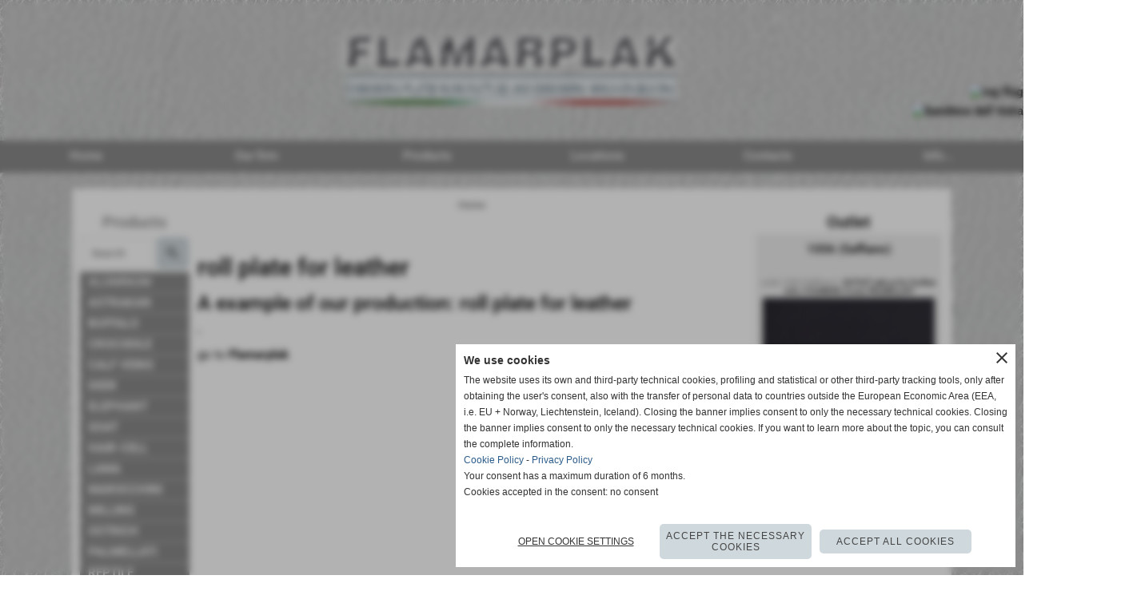

--- FILE ---
content_type: text/html; charset=UTF-8
request_url: https://www.english.flamarplak.com/roll-plate-for-leather.htm
body_size: 11399
content:
<!-- T. scheda: 0.001 -->
<!-- T. pagine: 0.017 -->
<!DOCTYPE html>
<html lang="en">
<head>
<title>roll plate for leather - Flamarplak</title>
<meta charset="utf-8">
<meta name="description" content="A example of our production: roll plate for leather">
<meta name="keywords" content="roll plate for leather">
<link rel="canonical" href="https://www.english.flamarplak.com/roll-plate-for-leather.htm"><meta http-equiv="Content-Security-Policy" content="upgrade-insecure-requests">
<meta property="og:author" content="www.english.flamarplak.com">
<meta property="og:publisher" content="www.sitoper.it">
<meta name="generator" content="www.sitoper.it">
<link rel="alternate" hreflang="it" href="http://www.flamarplak.com" />
<meta name="robots" content="max-snippet:-1,max-image-preview:standard,max-video-preview:30">
<!-- CODICE HEAD AGGIUNTIVO -->
<script>
	var gaJsHost = (("https:" == document.location.protocol) ? "https://ssl." : "http://www.");
	document.write(unescape("%3Cscript src='" + gaJsHost + "google-analytics.com/ga.js' type='text/javascript'%3E%3C/script%3E"));
</script>
<script data-cookiecategory="statistics" type="text/plain">
	var pageTracker = _gat._getTracker("UA-15103433-4");
	pageTracker._initData();
	pageTracker._trackPageview();
</script>
<!-- FINE CODICE HEAD AGGIUNTIVO -->

<link rel="stylesheet preload" as="style" type="text/css" href="https://www.english.flamarplak.com/fonts/material-icons/material-icons.css">
<link rel="stylesheet preload" as="style" type="text/css" href="https://www.server174.h725.net/fonts/open-sans/open-sans.css">
<link rel="stylesheet preload" as="style" type="text/css" href="https://www.server174.h725.net/fonts/pontano-sans/pontano-sans.css">
<link rel="stylesheet preload" as="style" type="text/css" href="https://www.server174.h725.net/fonts/roboto/roboto.css">
	
<link href="https://www.english.flamarplak.com/css_personali/cachestile_ridotta1_larga1_ridotta2_1339.css" rel="stylesheet" type="text/css" media="all">
<meta name="viewport" content="width=device-width, initial-scale=1.0">
<meta name="format-detection" content="telephone=no">

		
<style>

			
	/* sfondo singolo */
	@media all and (min-width: 1000px) {
		body {
		    background-image: url("https://www.english.flamarplak.com/foto/grandi/fondo-famar4a.jpg") !important;
		    background-attachment: fixed !important;
		    background-position: top center !important;
		    background-repeat: repeat !important;
		    background-size: auto !important;
		    background-color: transparent !important;
		}
	}
</style>
<script src="https://www.english.flamarplak.com/js/jquery.js"></script>
<script src="https://www.english.flamarplak.com/js/datatimepicker/jquery.ui.timepicker.js?v=0.3.2" defer></script>
<link href="https://www.english.flamarplak.com/js/datatimepicker/jquery.ui.timepicker.css?v=0.3.2" rel="stylesheet" type="text/css"/>
<script src="https://www.english.flamarplak.com/js/jquery.ui.core.js"></script>
<script src="https://www.english.flamarplak.com/js/datatimepicker/jquery.ui.datepicker.js" defer></script>
<link rel="stylesheet" href="https://www.english.flamarplak.com/js/jquery-ui.css">

<script src="https://www.english.flamarplak.com/js/libvarie.js?lu=23012026085225"></script>
<script src="https://www.english.flamarplak.com/js/cookie/cookie.php?lu=23012026085225" defer></script>
<script src="https://www.english.flamarplak.com/js/defer.php?lu=23012026085225" defer></script>
<script src="https://www.english.flamarplak.com/js/menu.php?lu=23012026085225" defer></script>
<script src="https://www.english.flamarplak.com/js/carrello.php?lu=23012026085225" defer></script>

<link rel="stylesheet preload" as="style" type="text/css" href="https://www.english.flamarplak.com/js/slideshow/slideshow_css.php?lu=23012026085225">
<script src="https://www.english.flamarplak.com/js/slideshow/slideshow_js.php?lu=23012026085225" defer></script>

<link rel="stylesheet preload" as="style" type="text/css" href="https://www.english.flamarplak.com/js/slideshow2.0/slideshow_css.php?lu=23012026085225">
<script src="https://www.english.flamarplak.com/js/slideshow2.0/slideshow_js.php?lu=23012026085225" defer></script>

<link rel="stylesheet preload" as="style" type="text/css" href="https://www.english.flamarplak.com/js/calendario/calendario.css?lu=23012026085225">
<script src="https://www.english.flamarplak.com/js/calendario/calendario.js?lu=23012026085225" defer></script>

<link rel="stylesheet preload" as="style" type="text/css" href="https://www.english.flamarplak.com/js/boxscorrimento/boxscorrimento_css.php">
<script src="https://www.english.flamarplak.com/js/boxscorrimento/boxscorrimento_js.php?lu=23012026085225" defer></script>

<link rel="stylesheet preload" as="style" type="text/css" href="https://www.english.flamarplak.com/lightbox/lightbox_css.php?lu=23012026085225">
<script src="https://www.english.flamarplak.com/lightbox/lightbox.js?lu=23012026085225" defer></script>

<script src="https://www.english.flamarplak.com/js/inviaamico/inviaamico.js?lu=23012026085225" defer></script>

<!--Per rendere il sistema dei video di sfondo funzionante anche su explorer NON ELIMINARE LACIARE COSI-->
<!--[if lt IE 9]>
<script>
document.createElement('video');
</script>
<![endif]-->


<!-- NON SONO UN MODELLO -->	<script>
		var $jQCheckCampoAggiuntivo = jQuery.noConflict();
		
		$jQCheckCampoAggiuntivo(document).ready(function (index){
			
			$jQCheckCampoAggiuntivo("form[id^='moduloOrdine']").submit(function(index) {
				
				var selettore=$jQCheckCampoAggiuntivo(this).attr('id');
				var array=selettore.split('moduloOrdine');
				var trovate2=true;
				var patternemail = new RegExp(/^(("[\w-+\s]+")|([\w-+]+(?:\.[\w-+]+)*)|("[\w-+\s]+")([\w-+]+(?:\.[\w-+]+)*))(@((?:[\w-+]+\.)*\w[\w-+]{0,66})\.([a-z]{2,6}(?:\.[a-z]{2})?)$)|(@\[?((25[0-5]\.|2[0-4][\d]\.|1[\d]{2}\.|[\d]{1,2}\.))((25[0-5]|2[0-4][\d]|1[\d]{2}|[\d]{1,2})\.){2}(25[0-5]|2[0-4][\d]|1[\d]{2}|[\d]{1,2})\]?$)/i);
				var patterndate = new RegExp(/(?:0[1-9]|[12][0-9]|3[01])\/(?:0[1-9]|1[0-2])\/(?:19|20\d{2})/);
				
				$jQCheckCampoAggiuntivo("#moduloOrdine"+array[1]+" div[id^='ordinedatoaggiuntivovis_']").each(function (index, value) { 
					
					if(
						(!$jQCheckCampoAggiuntivo(this).find('input').val() || $jQCheckCampoAggiuntivo(this).find('input').val()=='undefined') && 
						(!$jQCheckCampoAggiuntivo(this).find('select').val() || $jQCheckCampoAggiuntivo(this).find('select').val()=='undefined') && 
						(!$jQCheckCampoAggiuntivo(this).find('textarea').val() || $jQCheckCampoAggiuntivo(this).find('textarea').val()=='undefined')
					)
					{
						trovate2=false;
					}
					else
					{
						//controllo i dati inseriti se email o data
						if($jQCheckCampoAggiuntivo(this).find('input').attr("id"))
						{
							var tipocampo = $jQCheckCampoAggiuntivo(this).find('input').attr("id").split('_');
							if(tipocampo[0]=='campoemail') 
							{
								if(!patternemail.test( $jQCheckCampoAggiuntivo(this).find('input').val() ))
								{
									trovate2=false;
								}								
							}
							else if(tipocampo[0]=='campodata')
							{
								if(!patterndate.test( $jQCheckCampoAggiuntivo(this).find('input').val() ))
								{
									trovate2=false;
								}
							}
						}						
					}													
				});
				
				if(!trovate2)
					{
					$jQCheckCampoAggiuntivo("#moduloOrdine"+array[1]+" #avvisocampiaggiuntivicomprasubito"+array[1]).show();
					return false;
					}
				else
					{
					$jQCheckCampoAggiuntivo("#moduloOrdine"+array[1]+" #avvisocampiaggiuntivicomprasubito"+array[1]).hide();
					}
			});
		});
	</script>
	
	
<script>	    
	var $jQTranslateMobile = jQuery.noConflict();	
	
	$jQTranslateMobile(document).ready(function () {
			//console.log("jQTranslate")
			//mobile
            $jQTranslateMobile("#cambialinguamobile").bind("change", function () {
            	console.log($jQTranslateMobile("option:selected", this).attr("data-lang"))
            	
                if($jQTranslateMobile("option:selected", this).attr("data-lang"))
                	{
                	var value = $jQTranslateMobile("option:selected", this).attr("data-lang"); 
                
                	updateLanguage(value);
                	}
                else
                	{
                	var url = $jQTranslateMobile("option:selected", this).attr("data-url"); 
                	
                	location =url;
                	} 
            });
     });
</script>	
	
<style>

</style>
<!-- foglio stampa -->
<link rel="stylesheet" href="https://www.english.flamarplak.com/css/stampa.css" media="print"> 

<!-- T. intestazionecss: 0.010 -->
	
<script>
var $jQPagina = jQuery.noConflict();
$jQPagina(document).ready(function (){
 
	initialize();
});

function initialize() {
}
</script>
<meta property="og:title" content="roll plate for leather - Flamarplak" />
<meta property="og:type" content="article" />
<meta property="og:url" content="https://www.english.flamarplak.com/roll-plate-for-leather.htm" />
<meta property="og:description" content="A example of our production: roll plate for leather" />

<meta name="twitter:creator" content="@english.flamarplak.com" />
<meta name="twitter:site" content="@english.flamarplak.com">
<meta name="twitter:title" content="roll plate for leather">
<meta name="twitter:description" content="A example of our production: roll plate for leather">
<meta name="twitter:domain" content="www.english.flamarplak.com"></head>
<body id="pagine_aggiuntive-scheda-33" class="pagine_aggiuntive-root-33">
	<a href="#contenuto-main" class="skip-link">Skip to main content</a>
<!-- inizio oggetti liberi body --><!-- fine oggetti liberi body -->
	<div id="sfondo-sito">
		<div id="data-ora">25 Gennaio 2026</div>
		
	<div id="accessoriofisso01"></div><div id="accessoriofisso02"></div><div id="accessorio-iniziosito"></div>
<aside id="bandierine-contenitore">        
    <ul><li class="bandierine-pulsante"><a href="https://www.english.flamarplak.com/" title="visit website" rel="nofollow"><img src="/img/testa_inglese.png" alt="ing flag" width="31" height="31"></a></li><li class="bandierine-pulsante"><a href="http://www.flamarplak.com" title="visita il sito internet" rel="nofollow"><img src="/img/testa_italiano.png" alt="bandiera dell&acute;Italia" width="31" height="31"></a></li>
    </ul>
</aside>
	<header id="testa" role="banner">
	    <div id="testa-interna"><!-- inizio oggetti liberi testa -->
<!-- fine oggetti liberi testa --><!-- no cache -->
<div class="box-generico ridotto "  id="box13">    
    <div class="boxContenuto">
		<div class="tab01 tab-nudo"><div class="contenitore-tab02">
			<div class="tab02 tab-nudo"><div class="tab02-area-foto"><div class="immagine align-center"><span class="nascosto">[</span><a href="http://www.english.flamarplak.com/" title="http://www.english.flamarplak.com/"><img src="/foto/grandi/testaflamar-engl--2.png" sizes="(min-width: 2200px) 2200px, 100vw" srcset="/foto/grandi/testaflamar-engl--2.png 2200w" alt="" width="2200" height="300"></a><span class="nascosto">]</span>
				<input name="w_immagine_box" id="w_immagine_box_spec_13_1" type="hidden" value="2200">
				<input name="h_immagine_box" id="h_immagine_box_spec_13_1" type="hidden" value="300">
				</div></div>
				</div></div>
		</div>  
    	</div>
</div><!-- T. box 13: 0.002 --><!-- no cache --><!-- menu: 1 | eredita: no | chi eredita:  | tipo: orizzontale -->
	<div id="ancora-menu-orizzontale1-14"></div>
	<nav class="menu-orizzontale menu-orizzontale-con-blocco" id="menu-orizzontale1-14" style="z-index: 99" data-tipoMenu="orizzontale">
		<div class="menu-orizzontale-riga">
			<ul><li class="menu-orizzontale-tasto">
	<a href="https://www.english.flamarplak.com/" title="Home" data-urlPulsante="" data-moduloPulsante="homepage">Home</a>
</li><li class="menu-orizzontale-tasto">
	<a href="htm.htm" title="Our firm" data-urlPulsante="pagine.php?pagina=43" data-moduloPulsante="pagine_aggiuntive">Our firm</a>
</li><li class="menu-orizzontale-tasto">
	<a href="Products.htm" title="Products" data-urlPulsante="categorie.php?modulo_attuale=catalogo" data-moduloPulsante="catalogo">Products</a>
</li><li class="menu-orizzontale-tasto">
	<a href="Locations.htm" title="Locations" data-urlPulsante="pagine.php?pagina=42" data-moduloPulsante="pagine_aggiuntive">Locations</a>
</li><li class="menu-orizzontale-tasto">
	<a href="https://www.english.flamarplak.com/Contact.htm" title="Contact" data-urlPulsante="Contact.htm" data-moduloPulsante="">Contacts</a>
</li><li class="menu-orizzontale-tasto">
	<a href="news-1.htm" title="News" data-urlPulsante="categorie.php?modulo_attuale=news" data-moduloPulsante="news">Info...</a>
</li>
				</ul>
			</div>
		</nav><!-- T. menu 14 parziale1: 0.000 | parziale2: 0.002 --><!-- T. menu 14: 0.002 -->		
	    <!-- CHIUSURA DI testa-interna -->
		</div>
	<!-- CHIUSURA DI testa -->
	</header>
	
	<div id="accessorio-iniziocontenuti"></div>		<div id="corpo-contenitore">
			<div id="corpo-contenuto-paginainterna">
				
				<div id="menu"><!-- no cache --><!-- menu: 5 | eredita: no | chi eredita:  | tipo: verticale -->
<nav id="menu-verticale-nav5-1" class="menu-verticale-box mv-scatola" data-tipoMenu="verticale">
	<div class="mv-testa">Products</div>
	<div class="mv-corpo">
		<div class="mv-cerca-corpo">	
			<form action="categorie.php" method="get" name="ricerca_catalogo">
				<div>
					<input name="parola_cerca" id="parola_cercacatalogo" type="text" placeholder="Search" autocomplete="off">				
					<input name="modulo_attuale" id="modulo_attualecatalogo" value="catalogo" type="hidden">
					<input name="azione" id="azionecatalogo" value="cercaspec" type="hidden">
					<input name="tipo" id="tipocatalogo" value="parola" type="hidden">				
					<input name="submit" type="submit" value="search" class="submit-cerca notranslate" title="Search">
				</div>
			</form>		
		</div>
				<div class="mv-link01-corpo">
					<a href="ALUMINUM.htm" title="ALUMINUM" data-urlPulsante="categorie.php?categoria=115" data-moduloPulsante="catalogo">ALUMINUM</a>
				</div>
				<div class="mv-link01-corpo">
					<a href="ASTRAKAN.htm" title="ASTRAKAN" data-urlPulsante="categorie.php?categoria=10" data-moduloPulsante="catalogo"><strong>ASTRAKAN</strong></a>
				</div>
				<div class="mv-link01-corpo">
					<a href="BUFFALO.htm" title="BUFFALO" data-urlPulsante="categorie.php?categoria=11" data-moduloPulsante="catalogo"><strong>BUFFALO</strong></a>
				</div>
				<div class="mv-link01-corpo">
					<a href="CROCODILE.htm" title="CROCODILE" data-urlPulsante="categorie.php?categoria=15" data-moduloPulsante="catalogo"><strong>CROCODILE</strong></a>
				</div>
				<div class="mv-link01-corpo">
					<a href="CALF-VEINS.htm" title="CALF VEINS" data-urlPulsante="categorie.php?categoria=27" data-moduloPulsante="catalogo"><strong>CALF VEINS</strong></a>
				</div>
				<div class="mv-link01-corpo">
					<a href="DEER.htm" title="DEER" data-urlPulsante="categorie.php?categoria=13" data-moduloPulsante="catalogo"><strong>DEER</strong></a>
				</div>
				<div class="mv-link01-corpo">
					<a href="ELEPHANT.htm" title="ELEPHANT" data-urlPulsante="categorie.php?categoria=16" data-moduloPulsante="catalogo"><strong>ELEPHANT</strong></a>
				</div>
				<div class="mv-link01-corpo">
					<a href="GOAT.htm" title="GOAT" data-urlPulsante="categorie.php?categoria=12" data-moduloPulsante="catalogo"><strong>GOAT</strong></a>
				</div>
				<div class="mv-link01-corpo">
					<a href="HAIR-CELL.htm" title="HAIR-CELL" data-urlPulsante="categorie.php?categoria=28" data-moduloPulsante="catalogo"><strong>HAIR-CELL</strong></a>
				</div>
				<div class="mv-link01-corpo">
					<a href="LAMA.htm" title="LAMA" data-urlPulsante="categorie.php?categoria=22" data-moduloPulsante="catalogo"><strong>LAMA</strong></a>
				</div>
				<div class="mv-link01-corpo">
					<a href="MAROCCHINI.htm" title="MAROCCHINI" data-urlPulsante="categorie.php?categoria=19" data-moduloPulsante="catalogo"><strong>MAROCCHINI</strong></a>
				</div>
				<div class="mv-link01-corpo">
					<a href="MILLING.htm" title="MILLING" data-urlPulsante="categorie.php?categoria=9" data-moduloPulsante="catalogo"><strong>MILLING</strong></a>
				</div>
				<div class="mv-link01-corpo">
					<a href="OSTRICH.htm" title="OSTRICH" data-urlPulsante="categorie.php?categoria=24" data-moduloPulsante="catalogo"><strong>OSTRICH</strong></a>
				</div>
				<div class="mv-link01-corpo">
					<a href="PALMELLATI.htm" title="PALMELLATI" data-urlPulsante="categorie.php?categoria=20" data-moduloPulsante="catalogo"><strong>PALMELLATI</strong></a>
				</div>
				<div class="mv-link01-corpo">
					<a href="REPTILE.htm" title="REPTILE" data-urlPulsante="categorie.php?categoria=23" data-moduloPulsante="catalogo"><strong>REPTILE</strong></a>
				</div>
				<div class="mv-link01-corpo">
					<a href="SEAL.htm" title="SEAL" data-urlPulsante="categorie.php?categoria=17" data-moduloPulsante="catalogo"><strong>SEAL</strong></a>
				</div>
				<div class="mv-link01-corpo">
					<a href="TORTOISE.htm" title="TORTOISE" data-urlPulsante="categorie.php?categoria=25" data-moduloPulsante="catalogo"><strong>TORTOISE</strong></a>
				</div>
				<div class="mv-link01-corpo">
					<a href="VARIOUS.htm" title="VARIOUS" data-urlPulsante="categorie.php?categoria=26" data-moduloPulsante="catalogo"><strong>VARIOUS</strong></a>
				</div>
				<div class="mv-link01-corpo">
					<a href="WILD-BOAR.htm" title="WILD BOAR" data-urlPulsante="categorie.php?categoria=14" data-moduloPulsante="catalogo"><strong>WILD BOAR</strong></a>
				</div>
				<div class="mv-link01-corpo">
					<a href="WOVEN.htm" title="WOVEN" data-urlPulsante="categorie.php?categoria=18" data-moduloPulsante="catalogo"><strong>WOVEN</strong></a>
				</div>
				<div class="mv-link01-corpo">
					<a href="WRINKLED.htm" title="WRINKLED" data-urlPulsante="categorie.php?categoria=21" data-moduloPulsante="catalogo"><strong>WRINKLED</strong></a>
				</div>
				<div class="mv-link01-corpo">
					<a href="NEGATIVI.htm" title="NEGATIVI" data-urlPulsante="categorie.php?categoria=49" data-moduloPulsante="catalogo">NEGATIVI</a>
				</div>
				<div class="mv-link01-corpo">
					<a href="OUTLET.htm" title="OUTLET" data-urlPulsante="categorie.php?categoria=8" data-moduloPulsante="catalogo">OUTLET ask us for further info</a>
				</div>
				<div class="mv-link01-corpo">
					<a href="CYLINDER.htm" title="CYLINDER" data-urlPulsante="categorie.php?categoria=107" data-moduloPulsante="catalogo">CYLINDER</a>
				</div>
	</div>
		<div class="mv-piede">	
			<a href="Products.htm" title="complete list Products">complete list</a>	
		</div>
</nav><!-- T. menu 1 parziale1: 0.000 | parziale2: 0.003 --><!-- T. menu 1: 0.003 --><!-- no cache --><!-- T. box 4: 0.000 --><!-- no cache --><!-- T. menu 6 parziale1: 0.000 | parziale2: 0.000 --><!-- T. menu 6: 0.000 --></div>				<div id="contenuti" class="pagine_aggiuntive-scheda scheda">
				
				<main class="pag00" id="contenuto-main" role="main">
										<div class="pag00-testa">
								<div class="sottotitolo"><span class="nascosto">course: </span><a href="https://www.english.flamarplak.com/" title="back to Home">Home</a></div>					</div> 
											<div class="pag00-corpo">
																
								<!-- pag01 - contenuti -->
								<article class="pag01">
									
								<header class="pag01-testa"><div class="titolo"><h1>roll plate for leather</h1></div>
								</header>									<div class="pag01-corpo">
											<div class="testo">
		
            <div class="paragrafoPagina tipoparagrafotesto" id="paragrafoPagina39">
            
                <div class="paragrafoPaginaContenuto">   
				    <section class="pag02">
    					<header class="pag02-testa">
							<div class="titolo"><h2>A example of our production: roll plate for leather</h2></div>
    					</header>											
    					<div class="pag02-corpo">
    						,<p>go to <a href="http://www.english.flamarplak.com" title="roll plate for leather - Flamarplak" target="_blank">Flamarplak</a></p>	</div>	
                    </section>	      
                </div>	
			</div></div>									</div> 	
																	</article>
								<!-- FINE pag01 - contenuti -->								
													</div>					
				    				</main>	
		    <!-- FINE ZONA DEI CONTENUTI -->
		    </div>
		    <div id="colonna-home"><!-- no cache --><!-- T. box 3: 0.001 --><!-- no cache -->
<div class="box-catalogo ridotto "  id="box11">    
    <div class="boxContenuto">
		<div class="tab01">
			<!-- tab01 testa -->
			<header class="tab01-testa">
				<div class="titolo">
					Outlet
				</div>
			</header>
		
			<!-- tab01 corpo -->
			<div class="tab01-corpo">
		<div class="verticale" id="scorrimento11_5000"><div class="tab03-riga">
			<div class="tab03">			
			<!-- tab03 testa -->
			<header class="tab03-testa">
						<div class="titolo"><a href="1006-Saffiano.htm" title="1006 (Saffiano)" class="titololinkato">1006 (Saffiano)</a>
						</div>
						<div class="sottotitolo"><span class="sottotitolo-codice">code: 1006 (Saffiano)</span> - <span class="sottotitolo-categorie"><span class="categorianome"><a href="OUTLET.htm" title="OUTLET ask us for further info">OUTLET ask us for further info</a></span>, <span class="categorianome"><a href="CYLINDER.htm" title="CYLINDER">CYLINDER</a></span>, <span class="categorianome"><a href="Cross.htm" title="Cross">Cross</a></span>, <span class="categorianome"><a href="PALMELLATI.htm" title="PALMELLATI">PALMELLATI</a></span></span></div>
			</header>	
				
				<!-- tab03 corpo -->
				<div class="tab03-corpo">
						<div class="tab03-area-foto"><div class="immagine align-center"><span class="nascosto">[</span><a href="1006-Saffiano.htm" title="1006 (Saffiano)"><img src="/foto/grandi/10066.jpg" sizes="(min-width: 1000px) 1000px, 100vw" srcset="/foto/piccole/10066.jpg 170w, /foto/grandi/10066.jpg 1000w" alt="" width="1000" height="812"></a><span class="nascosto">]</span>
				<input name="w_immagine_box" id="w_immagine_box_spec_11_1261" type="hidden" value="1000">
				<input name="h_immagine_box" id="h_immagine_box_spec_11_1261" type="hidden" value="812">
				</div></div>
				</div>	
				
				<!-- tab03 piede -->					
				<footer class="tab03-piede">
					<div class="continua">
						<span class="nascosto">[</span>
							<a href="1006-Saffiano.htm" title="1006 (Saffiano)">continue</a>						
						<span class="nascosto">]</span>
					</div>
				</footer>
				</div>
				</div>
				<div class="tab03-riga">
			<div class="tab03">			
			<!-- tab03 testa -->
			<header class="tab03-testa">
						<div class="titolo"><a href="1012.htm" title="1012" class="titololinkato">1012</a>
						</div>
						<div class="sottotitolo"><span class="sottotitolo-codice">code: 1012</span> - <span class="sottotitolo-categorie"><span class="categorianome"><a href="BUFFALO.htm" title="BUFFALO">BUFFALO</a></span>, <span class="categorianome"><a href="OUTLET.htm" title="OUTLET ask us for further info">OUTLET ask us for further info</a></span></span></div>
			</header>	
				
				<!-- tab03 corpo -->
				<div class="tab03-corpo">
						<div class="tab03-area-foto"><div class="immagine align-center"><span class="nascosto">[</span><a href="1012.htm" title="1012"><img src="/foto/grandi/1012.jpg" sizes="(min-width: 564px) 564px, 100vw" srcset="/foto/piccole/1012.jpg 60w, /foto/grandi/1012.jpg 564w" alt="" width="564" height="415"></a><span class="nascosto">]</span>
				<input name="w_immagine_box" id="w_immagine_box_spec_11_49" type="hidden" value="564">
				<input name="h_immagine_box" id="h_immagine_box_spec_11_49" type="hidden" value="415">
				</div></div>
				</div>	
				
				<!-- tab03 piede -->					
				<footer class="tab03-piede">
					<div class="continua">
						<span class="nascosto">[</span>
							<a href="1012.htm" title="1012">continue</a>						
						<span class="nascosto">]</span>
					</div>
				</footer>
				</div>
				</div>
				<div class="tab03-riga">
			<div class="tab03">			
			<!-- tab03 testa -->
			<header class="tab03-testa">
						<div class="titolo"><a href="1014.htm" title="1014" class="titololinkato">1014</a>
						</div>
						<div class="sottotitolo"><span class="sottotitolo-codice">code: 1014</span> - <span class="sottotitolo-categorie"><span class="categorianome"><a href="CYLINDER.htm" title="CYLINDER">CYLINDER</a></span>, <span class="categorianome"><a href="Small-Milling.htm" title="Small Milling">Small Milling</a></span>, <span class="categorianome"><a href="MILLING.htm" title="MILLING">MILLING</a></span>, <span class="categorianome"><a href="OUTLET.htm" title="OUTLET ask us for further info">OUTLET ask us for further info</a></span></span></div>
			</header>	
				
				<!-- tab03 corpo -->
				<div class="tab03-corpo">
						<div class="tab03-area-foto"><div class="immagine align-center"><span class="nascosto">[</span><a href="1014.htm" title="1014"><img src="/foto/grandi/1014.jpg" sizes="(min-width: 1000px) 1000px, 100vw" srcset="/foto/piccole/1014.jpg 170w, /foto/grandi/1014.jpg 1000w" alt="" width="1000" height="750"></a><span class="nascosto">]</span>
				<input name="w_immagine_box" id="w_immagine_box_spec_11_1452" type="hidden" value="1000">
				<input name="h_immagine_box" id="h_immagine_box_spec_11_1452" type="hidden" value="750">
				</div></div>
				</div>	
				
				<!-- tab03 piede -->					
				<footer class="tab03-piede">
					<div class="continua">
						<span class="nascosto">[</span>
							<a href="1014.htm" title="1014">continue</a>						
						<span class="nascosto">]</span>
					</div>
				</footer>
				</div>
				</div>
				<div class="tab03-riga">
			<div class="tab03">			
			<!-- tab03 testa -->
			<header class="tab03-testa">
						<div class="titolo"><a href="1015.htm" title="1015" class="titololinkato">1015</a>
						</div>
						<div class="sottotitolo"><span class="sottotitolo-codice">code: 1015</span> - <span class="sottotitolo-categorie"><span class="categorianome"><a href="BUFFALO.htm" title="BUFFALO">BUFFALO</a></span>, <span class="categorianome"><a href="OUTLET.htm" title="OUTLET ask us for further info">OUTLET ask us for further info</a></span></span></div>
			</header>	
				
				<!-- tab03 corpo -->
				<div class="tab03-corpo">
						<div class="tab03-area-foto"><div class="immagine align-center"><span class="nascosto">[</span><a href="1015.htm" title="1015"><img src="/foto/grandi/1015.jpg" sizes="(min-width: 565px) 565px, 100vw" srcset="/foto/piccole/1015.jpg 60w, /foto/grandi/1015.jpg 565w" alt="" width="565" height="405"></a><span class="nascosto">]</span>
				<input name="w_immagine_box" id="w_immagine_box_spec_11_50" type="hidden" value="565">
				<input name="h_immagine_box" id="h_immagine_box_spec_11_50" type="hidden" value="405">
				</div></div>
				</div>	
				
				<!-- tab03 piede -->					
				<footer class="tab03-piede">
					<div class="continua">
						<span class="nascosto">[</span>
							<a href="1015.htm" title="1015">continue</a>						
						<span class="nascosto">]</span>
					</div>
				</footer>
				</div>
				</div>
				<div class="tab03-riga">
			<div class="tab03">			
			<!-- tab03 testa -->
			<header class="tab03-testa">
						<div class="titolo"><a href="1018.htm" title="1018" class="titololinkato">1018</a>
						</div>
						<div class="sottotitolo"><span class="sottotitolo-codice">code: 1018</span> - <span class="sottotitolo-categorie"><span class="categorianome"><a href="OUTLET.htm" title="OUTLET ask us for further info">OUTLET ask us for further info</a></span>, <span class="categorianome"><a href="GOAT.htm" title="GOAT">GOAT</a></span></span></div>
			</header>	
				
				<!-- tab03 corpo -->
				<div class="tab03-corpo">
						<div class="tab03-area-foto"><div class="immagine align-center"><span class="nascosto">[</span><a href="1018.htm" title="1018"><img src="/foto/grandi/1018.jpg" sizes="(min-width: 376px) 376px, 100vw" srcset="/foto/piccole/1018.jpg 60w, /foto/grandi/1018.jpg 376w" alt="" width="376" height="281"></a><span class="nascosto">]</span>
				<input name="w_immagine_box" id="w_immagine_box_spec_11_95" type="hidden" value="376">
				<input name="h_immagine_box" id="h_immagine_box_spec_11_95" type="hidden" value="281">
				</div></div>
				</div>	
				
				<!-- tab03 piede -->					
				<footer class="tab03-piede">
					<div class="continua">
						<span class="nascosto">[</span>
							<a href="1018.htm" title="1018">continue</a>						
						<span class="nascosto">]</span>
					</div>
				</footer>
				</div>
				</div>
				<div class="tab03-riga">
			<div class="tab03">			
			<!-- tab03 testa -->
			<header class="tab03-testa">
						<div class="titolo"><a href="1023-Barontini.htm" title="1023 - Barontini" class="titololinkato">1023 - Barontini</a>
						</div>
						<div class="sottotitolo"><span class="sottotitolo-codice">code: 1023 - Barontini</span> - <span class="sottotitolo-categorie"><span class="categorianome"><a href="OUTLET.htm" title="OUTLET ask us for further info">OUTLET ask us for further info</a></span>, <span class="categorianome"><a href="CYLINDER.htm" title="CYLINDER">CYLINDER</a></span>, <span class="categorianome"><a href="DEER.htm" title="DEER">DEER</a></span></span></div>
			</header>	
				
				<!-- tab03 corpo -->
				<div class="tab03-corpo">
						<div class="tab03-area-foto"><div class="immagine align-center"><span class="nascosto">[</span><a href="1023-Barontini.htm" title="1023 - Barontini"><img src="/foto/grandi/102361.jpg" sizes="(min-width: 1000px) 1000px, 100vw" srcset="/foto/piccole/102361.jpg 170w, /foto/grandi/102361.jpg 1000w" alt="" width="1000" height="795"></a><span class="nascosto">]</span>
				<input name="w_immagine_box" id="w_immagine_box_spec_11_1233" type="hidden" value="1000">
				<input name="h_immagine_box" id="h_immagine_box_spec_11_1233" type="hidden" value="795">
				</div></div>
				</div>	
				
				<!-- tab03 piede -->					
				<footer class="tab03-piede">
					<div class="continua">
						<span class="nascosto">[</span>
							<a href="1023-Barontini.htm" title="1023 - Barontini">continue</a>						
						<span class="nascosto">]</span>
					</div>
				</footer>
				</div>
				</div>
				<div class="tab03-riga">
			<div class="tab03">			
			<!-- tab03 testa -->
			<header class="tab03-testa">
						<div class="titolo"><a href="1060-Rugato.htm" title="1060 - Rugato" class="titololinkato">1060 - Rugato</a>
						</div>
						<div class="sottotitolo"><span class="sottotitolo-codice">code: 1060 - Rugato</span> - <span class="sottotitolo-categorie"><span class="categorianome"><a href="Large-wrinkled.htm" title="Large wrinkled">Large wrinkled</a></span>, <span class="categorianome"><a href="WRINKLED.htm" title="WRINKLED">WRINKLED</a></span>, <span class="categorianome"><a href="OUTLET.htm" title="OUTLET ask us for further info">OUTLET ask us for further info</a></span></span></div>
			</header>	
				
				<!-- tab03 corpo -->
				<div class="tab03-corpo">
						<div class="tab03-area-foto"><div class="immagine align-center"><span class="nascosto">[</span><a href="1060-Rugato.htm" title="1060 - Rugato"><img src="/foto/grandi/1060.jpg" sizes="(min-width: 514px) 514px, 100vw" srcset="/foto/piccole/1060.jpg 60w, /foto/grandi/1060.jpg 514w" alt="" width="514" height="394"></a><span class="nascosto">]</span>
				<input name="w_immagine_box" id="w_immagine_box_spec_11_826" type="hidden" value="514">
				<input name="h_immagine_box" id="h_immagine_box_spec_11_826" type="hidden" value="394">
				</div></div>
				</div>	
				
				<!-- tab03 piede -->					
				<footer class="tab03-piede">
					<div class="continua">
						<span class="nascosto">[</span>
							<a href="1060-Rugato.htm" title="1060 - Rugato">continue</a>						
						<span class="nascosto">]</span>
					</div>
				</footer>
				</div>
				</div>
				<div class="tab03-riga">
			<div class="tab03">			
			<!-- tab03 testa -->
			<header class="tab03-testa">
						<div class="titolo"><a href="1092-Monte-Bianco.htm" title="1092 - Monte Bianco" class="titololinkato">1092 - Monte Bianco</a>
						</div>
						<div class="sottotitolo"><span class="sottotitolo-codice">code: 1092 - Monte Bianco</span> - <span class="sottotitolo-categorie"><span class="categorianome"><a href="Medium-wrinkled.htm" title="Medium wrinkled">Medium wrinkled</a></span>, <span class="categorianome"><a href="WRINKLED.htm" title="WRINKLED">WRINKLED</a></span>, <span class="categorianome"><a href="OUTLET.htm" title="OUTLET ask us for further info">OUTLET ask us for further info</a></span></span></div>
			</header>	
				
				<!-- tab03 corpo -->
				<div class="tab03-corpo">
						<div class="tab03-area-foto"><div class="immagine align-center"><span class="nascosto">[</span><a href="1092-Monte-Bianco.htm" title="1092 - Monte Bianco"><img src="/foto/grandi/1092.jpg" sizes="(min-width: 559px) 559px, 100vw" srcset="/foto/piccole/1092.jpg 60w, /foto/grandi/1092.jpg 559w" alt="" width="559" height="412"></a><span class="nascosto">]</span>
				<input name="w_immagine_box" id="w_immagine_box_spec_11_793" type="hidden" value="559">
				<input name="h_immagine_box" id="h_immagine_box_spec_11_793" type="hidden" value="412">
				</div></div>
				</div>	
				
				<!-- tab03 piede -->					
				<footer class="tab03-piede">
					<div class="continua">
						<span class="nascosto">[</span>
							<a href="1092-Monte-Bianco.htm" title="1092 - Monte Bianco">continue</a>						
						<span class="nascosto">]</span>
					</div>
				</footer>
				</div>
				</div>
				<div class="tab03-riga">
			<div class="tab03">			
			<!-- tab03 testa -->
			<header class="tab03-testa">
						<div class="titolo"><a href="1115-Chicco-di-riso.htm" title="1115 (Chicco di riso)" class="titololinkato">1115 (Chicco di riso)</a>
						</div>
						<div class="sottotitolo"><span class="sottotitolo-codice">code: 1115 (Chicco di riso)</span> - <span class="sottotitolo-categorie"><span class="categorianome"><a href="Rice.htm" title="Rice">Rice</a></span>, <span class="categorianome"><a href="VARIOUS.htm" title="VARIOUS">VARIOUS</a></span>, <span class="categorianome"><a href="OUTLET.htm" title="OUTLET ask us for further info">OUTLET ask us for further info</a></span></span></div>
			</header>	
				
				<!-- tab03 corpo -->
				<div class="tab03-corpo">
						<div class="tab03-area-foto"><div class="immagine align-center"><span class="nascosto">[</span><a href="1115-Chicco-di-riso.htm" title="1115 (Chicco di riso)"><img src="/foto/grandi/1115.jpg" sizes="(min-width: 550px) 550px, 100vw" srcset="/foto/piccole/1115.jpg 60w, /foto/grandi/1115.jpg 550w" alt="" width="550" height="407"></a><span class="nascosto">]</span>
				<input name="w_immagine_box" id="w_immagine_box_spec_11_1101" type="hidden" value="550">
				<input name="h_immagine_box" id="h_immagine_box_spec_11_1101" type="hidden" value="407">
				</div></div>
				</div>	
				
				<!-- tab03 piede -->					
				<footer class="tab03-piede">
					<div class="continua">
						<span class="nascosto">[</span>
							<a href="1115-Chicco-di-riso.htm" title="1115 (Chicco di riso)">continue</a>						
						<span class="nascosto">]</span>
					</div>
				</footer>
				</div>
				</div>
				<div class="tab03-riga">
			<div class="tab03">			
			<!-- tab03 testa -->
			<header class="tab03-testa">
						<div class="titolo"><a href="1192.htm" title="1192" class="titololinkato">1192</a>
						</div>
						<div class="sottotitolo"><span class="sottotitolo-codice">code: 1192</span> - <span class="sottotitolo-categorie"><span class="categorianome"><a href="GOAT.htm" title="GOAT">GOAT</a></span>, <span class="categorianome"><a href="OUTLET.htm" title="OUTLET ask us for further info">OUTLET ask us for further info</a></span></span></div>
			</header>	
				
				<!-- tab03 corpo -->
				<div class="tab03-corpo">
						<div class="tab03-area-foto"><div class="immagine align-center"><span class="nascosto">[</span><a href="1192.htm" title="1192"><img src="/foto/grandi/119261.jpg" sizes="(min-width: 1000px) 1000px, 100vw" srcset="/foto/piccole/119261.jpg 170w, /foto/grandi/119261.jpg 1000w" alt="" width="1000" height="797"></a><span class="nascosto">]</span>
				<input name="w_immagine_box" id="w_immagine_box_spec_11_101" type="hidden" value="1000">
				<input name="h_immagine_box" id="h_immagine_box_spec_11_101" type="hidden" value="797">
				</div></div>
				</div>	
				
				<!-- tab03 piede -->					
				<footer class="tab03-piede">
					<div class="continua">
						<span class="nascosto">[</span>
							<a href="1192.htm" title="1192">continue</a>						
						<span class="nascosto">]</span>
					</div>
				</footer>
				</div>
				</div>
				<div class="tab03-riga">
			<div class="tab03">			
			<!-- tab03 testa -->
			<header class="tab03-testa">
						<div class="titolo"><a href="1265-Madras.htm" title="1265 (Madras)" class="titololinkato">1265 (Madras)</a>
						</div>
						<div class="sottotitolo"><span class="sottotitolo-codice">code: 1265 (Madras)</span> - <span class="sottotitolo-categorie"><span class="categorianome"><a href="OUTLET.htm" title="OUTLET ask us for further info">OUTLET ask us for further info</a></span>, <span class="categorianome"><a href="CYLINDER.htm" title="CYLINDER">CYLINDER</a></span>, <span class="categorianome"><a href="GOAT.htm" title="GOAT">GOAT</a></span></span></div>
			</header>	
				
				<!-- tab03 corpo -->
				<div class="tab03-corpo">
						<div class="tab03-area-foto"><div class="immagine align-center"><span class="nascosto">[</span><a href="1265-Madras.htm" title="1265 (Madras)"><img src="/foto/grandi/1265a61.jpg" sizes="(min-width: 1000px) 1000px, 100vw" srcset="/foto/piccole/1265a61.jpg 170w, /foto/grandi/1265a61.jpg 1000w" alt="" width="1000" height="795"></a><span class="nascosto">]</span>
				<input name="w_immagine_box" id="w_immagine_box_spec_11_1226" type="hidden" value="1000">
				<input name="h_immagine_box" id="h_immagine_box_spec_11_1226" type="hidden" value="795">
				</div></div>
				</div>	
				
				<!-- tab03 piede -->					
				<footer class="tab03-piede">
					<div class="continua">
						<span class="nascosto">[</span>
							<a href="1265-Madras.htm" title="1265 (Madras)">continue</a>						
						<span class="nascosto">]</span>
					</div>
				</footer>
				</div>
				</div>
				<div class="tab03-riga">
			<div class="tab03">			
			<!-- tab03 testa -->
			<header class="tab03-testa">
						<div class="titolo"><a href="1336-Caprone.htm" title="1336 (Caprone)" class="titololinkato">1336 (Caprone)</a>
						</div>
						<div class="sottotitolo"><span class="sottotitolo-codice">code: 1336 (Caprone)</span> - <span class="sottotitolo-categorie"><span class="categorianome"><a href="CYLINDER.htm" title="CYLINDER">CYLINDER</a></span>, <span class="categorianome"><a href="GOAT.htm" title="GOAT">GOAT</a></span>, <span class="categorianome"><a href="OUTLET.htm" title="OUTLET ask us for further info">OUTLET ask us for further info</a></span></span></div>
			</header>	
				
				<!-- tab03 corpo -->
				<div class="tab03-corpo">
						<div class="tab03-area-foto"><div class="immagine align-center"><span class="nascosto">[</span><a href="1336-Caprone.htm" title="1336 (Caprone)"><img src="/foto/grandi/1336.jpg" sizes="(min-width: 378px) 378px, 100vw" srcset="/foto/piccole/1336.jpg 60w, /foto/grandi/1336.jpg 378w" alt="" width="378" height="281"></a><span class="nascosto">]</span>
				<input name="w_immagine_box" id="w_immagine_box_spec_11_1228" type="hidden" value="378">
				<input name="h_immagine_box" id="h_immagine_box_spec_11_1228" type="hidden" value="281">
				</div></div>
				</div>	
				
				<!-- tab03 piede -->					
				<footer class="tab03-piede">
					<div class="continua">
						<span class="nascosto">[</span>
							<a href="1336-Caprone.htm" title="1336 (Caprone)">continue</a>						
						<span class="nascosto">]</span>
					</div>
				</footer>
				</div>
				</div>
				<div class="tab03-riga">
			<div class="tab03">			
			<!-- tab03 testa -->
			<header class="tab03-testa">
						<div class="titolo"><a href="1342.htm" title="1342" class="titololinkato">1342</a>
						</div>
						<div class="sottotitolo"><span class="sottotitolo-codice">code: 1342</span> - <span class="sottotitolo-categorie"><span class="categorianome"><a href="GOAT.htm" title="GOAT">GOAT</a></span>, <span class="categorianome"><a href="OUTLET.htm" title="OUTLET ask us for further info">OUTLET ask us for further info</a></span></span></div>
			</header>	
				
				<!-- tab03 corpo -->
				<div class="tab03-corpo">
						<div class="tab03-area-foto"><div class="immagine align-center"><span class="nascosto">[</span><a href="1342.htm" title="1342"><img src="/foto/grandi/1342.jpg" sizes="(min-width: 375px) 375px, 100vw" srcset="/foto/piccole/1342.jpg 60w, /foto/grandi/1342.jpg 375w" alt="" width="375" height="280"></a><span class="nascosto">]</span>
				<input name="w_immagine_box" id="w_immagine_box_spec_11_108" type="hidden" value="375">
				<input name="h_immagine_box" id="h_immagine_box_spec_11_108" type="hidden" value="280">
				</div></div>
				</div>	
				
				<!-- tab03 piede -->					
				<footer class="tab03-piede">
					<div class="continua">
						<span class="nascosto">[</span>
							<a href="1342.htm" title="1342">continue</a>						
						<span class="nascosto">]</span>
					</div>
				</footer>
				</div>
				</div>
				<div class="tab03-riga">
			<div class="tab03">			
			<!-- tab03 testa -->
			<header class="tab03-testa">
						<div class="titolo"><a href="1347.htm" title="1347" class="titololinkato">1347</a>
						</div>
						<div class="sottotitolo"><span class="sottotitolo-codice">code: 1347</span> - <span class="sottotitolo-categorie"><span class="categorianome"><a href="NEGATIVI.htm" title="NEGATIVI">NEGATIVI</a></span>, <span class="categorianome"><a href="ELEPHANT.htm" title="ELEPHANT">ELEPHANT</a></span>, <span class="categorianome"><a href="OUTLET.htm" title="OUTLET ask us for further info">OUTLET ask us for further info</a></span></span></div>
			</header>	
				
				<!-- tab03 corpo -->
				<div class="tab03-corpo">
						<div class="tab03-area-foto"><div class="immagine align-center"><span class="nascosto">[</span><a href="1347.htm" title="1347"><img src="/foto/grandi/1347.jpg" sizes="(min-width: 650px) 650px, 100vw" srcset="/foto/piccole/1347.jpg 60w, /foto/grandi/1347.jpg 650w" alt="" width="650" height="450"></a><span class="nascosto">]</span>
				<input name="w_immagine_box" id="w_immagine_box_spec_11_526" type="hidden" value="650">
				<input name="h_immagine_box" id="h_immagine_box_spec_11_526" type="hidden" value="450">
				</div></div>
				</div>	
				
				<!-- tab03 piede -->					
				<footer class="tab03-piede">
					<div class="continua">
						<span class="nascosto">[</span>
							<a href="1347.htm" title="1347">continue</a>						
						<span class="nascosto">]</span>
					</div>
				</footer>
				</div>
				</div>
				<div class="tab03-riga">
			<div class="tab03">			
			<!-- tab03 testa -->
			<header class="tab03-testa">
						<div class="titolo"><a href="1350.htm" title="1350" class="titololinkato">1350</a>
						</div>
						<div class="sottotitolo"><span class="sottotitolo-codice">code: 1350</span> - <span class="sottotitolo-categorie"><span class="categorianome"><a href="Medium-milling.htm" title="Medium milling">Medium milling</a></span>, <span class="categorianome"><a href="MILLING.htm" title="MILLING">MILLING</a></span>, <span class="categorianome"><a href="OUTLET.htm" title="OUTLET ask us for further info">OUTLET ask us for further info</a></span></span></div>
			</header>	
				
				<!-- tab03 corpo -->
				<div class="tab03-corpo">
						<div class="tab03-area-foto"><div class="immagine align-center"><span class="nascosto">[</span><a href="1350.htm" title="1350"><img src="/foto/grandi/1350.jpg" sizes="(min-width: 216px) 216px, 100vw" srcset="/foto/grandi/1350.jpg 216w" alt="" width="216" height="195"></a><span class="nascosto">]</span>
				<input name="w_immagine_box" id="w_immagine_box_spec_11_26" type="hidden" value="216">
				<input name="h_immagine_box" id="h_immagine_box_spec_11_26" type="hidden" value="195">
				</div></div>
				</div>	
				
				<!-- tab03 piede -->					
				<footer class="tab03-piede">
					<div class="continua">
						<span class="nascosto">[</span>
							<a href="1350.htm" title="1350">continue</a>						
						<span class="nascosto">]</span>
					</div>
				</footer>
				</div>
				</div>
				<div class="tab03-riga">
			<div class="tab03">			
			<!-- tab03 testa -->
			<header class="tab03-testa">
						<div class="titolo"><a href="1359.htm" title="1359" class="titololinkato">1359</a>
						</div>
						<div class="sottotitolo"><span class="sottotitolo-codice">code: 1359</span> - <span class="sottotitolo-categorie"><span class="categorianome"><a href="Medium-wrinkled.htm" title="Medium wrinkled">Medium wrinkled</a></span>, <span class="categorianome"><a href="WRINKLED.htm" title="WRINKLED">WRINKLED</a></span>, <span class="categorianome"><a href="OUTLET.htm" title="OUTLET ask us for further info">OUTLET ask us for further info</a></span></span></div>
			</header>	
				
				<!-- tab03 corpo -->
				<div class="tab03-corpo">
						<div class="tab03-area-foto"><div class="immagine align-center"><span class="nascosto">[</span><a href="1359.htm" title="1359"><img src="/foto/grandi/1359.jpg" sizes="(min-width: 538px) 538px, 100vw" srcset="/foto/piccole/1359.jpg 60w, /foto/grandi/1359.jpg 538w" alt="" width="538" height="407"></a><span class="nascosto">]</span>
				<input name="w_immagine_box" id="w_immagine_box_spec_11_813" type="hidden" value="538">
				<input name="h_immagine_box" id="h_immagine_box_spec_11_813" type="hidden" value="407">
				</div></div>
				</div>	
				
				<!-- tab03 piede -->					
				<footer class="tab03-piede">
					<div class="continua">
						<span class="nascosto">[</span>
							<a href="1359.htm" title="1359">continue</a>						
						<span class="nascosto">]</span>
					</div>
				</footer>
				</div>
				</div>
				<div class="tab03-riga">
			<div class="tab03">			
			<!-- tab03 testa -->
			<header class="tab03-testa">
						<div class="titolo"><a href="1360.htm" title="1360" class="titololinkato">1360</a>
						</div>
						<div class="sottotitolo"><span class="sottotitolo-codice">code: 1360</span> - <span class="sottotitolo-categorie"><span class="categorianome"><a href="LAMA.htm" title="LAMA">LAMA</a></span>, <span class="categorianome"><a href="OUTLET.htm" title="OUTLET ask us for further info">OUTLET ask us for further info</a></span></span></div>
			</header>	
				
				<!-- tab03 corpo -->
				<div class="tab03-corpo">
						<div class="tab03-area-foto"><div class="immagine align-center"><span class="nascosto">[</span><a href="1360.htm" title="1360"><img src="/foto/grandi/1360.jpg" sizes="(min-width: 562px) 562px, 100vw" srcset="/foto/piccole/1360.jpg 60w, /foto/grandi/1360.jpg 562w" alt="" width="562" height="408"></a><span class="nascosto">]</span>
				<input name="w_immagine_box" id="w_immagine_box_spec_11_640" type="hidden" value="562">
				<input name="h_immagine_box" id="h_immagine_box_spec_11_640" type="hidden" value="408">
				</div></div>
				</div>	
				
				<!-- tab03 piede -->					
				<footer class="tab03-piede">
					<div class="continua">
						<span class="nascosto">[</span>
							<a href="1360.htm" title="1360">continue</a>						
						<span class="nascosto">]</span>
					</div>
				</footer>
				</div>
				</div>
				<div class="tab03-riga">
			<div class="tab03">			
			<!-- tab03 testa -->
			<header class="tab03-testa">
						<div class="titolo"><a href="1375-Bufalone.htm" title="1375 - Bufalone" class="titololinkato">1375 - Bufalone</a>
						</div>
						<div class="sottotitolo"><span class="sottotitolo-codice">code: 1375 - Bufalone</span> - <span class="sottotitolo-categorie"><span class="categorianome"><a href="BUFFALO.htm" title="BUFFALO">BUFFALO</a></span>, <span class="categorianome"><a href="OUTLET.htm" title="OUTLET ask us for further info">OUTLET ask us for further info</a></span></span></div>
			</header>	
				
				<!-- tab03 corpo -->
				<div class="tab03-corpo">
						<div class="tab03-area-foto"><div class="immagine align-center"><span class="nascosto">[</span><a href="1375-Bufalone.htm" title="1375 - Bufalone"><img src="/foto/grandi/1375.jpg" sizes="(min-width: 561px) 561px, 100vw" srcset="/foto/piccole/1375.jpg 60w, /foto/grandi/1375.jpg 561w" alt="" width="561" height="400"></a><span class="nascosto">]</span>
				<input name="w_immagine_box" id="w_immagine_box_spec_11_66" type="hidden" value="561">
				<input name="h_immagine_box" id="h_immagine_box_spec_11_66" type="hidden" value="400">
				</div></div>
				</div>	
				
				<!-- tab03 piede -->					
				<footer class="tab03-piede">
					<div class="continua">
						<span class="nascosto">[</span>
							<a href="1375-Bufalone.htm" title="1375 - Bufalone">continue</a>						
						<span class="nascosto">]</span>
					</div>
				</footer>
				</div>
				</div>
				<div class="tab03-riga">
			<div class="tab03">			
			<!-- tab03 testa -->
			<header class="tab03-testa">
						<div class="titolo"><a href="1378.htm" title="1378" class="titololinkato">1378</a>
						</div>
						<div class="sottotitolo"><span class="sottotitolo-codice">code: 1378</span> - <span class="sottotitolo-categorie"><span class="categorianome"><a href="GOAT.htm" title="GOAT">GOAT</a></span>, <span class="categorianome"><a href="OUTLET.htm" title="OUTLET ask us for further info">OUTLET ask us for further info</a></span></span></div>
			</header>	
				
				<!-- tab03 corpo -->
				<div class="tab03-corpo">
						<div class="tab03-area-foto"><div class="immagine align-center"><span class="nascosto">[</span><a href="1378.htm" title="1378"><img src="/foto/grandi/1378.jpg" sizes="(min-width: 382px) 382px, 100vw" srcset="/foto/piccole/1378.jpg 60w, /foto/grandi/1378.jpg 382w" alt="" width="382" height="282"></a><span class="nascosto">]</span>
				<input name="w_immagine_box" id="w_immagine_box_spec_11_112" type="hidden" value="382">
				<input name="h_immagine_box" id="h_immagine_box_spec_11_112" type="hidden" value="282">
				</div></div>
				</div>	
				
				<!-- tab03 piede -->					
				<footer class="tab03-piede">
					<div class="continua">
						<span class="nascosto">[</span>
							<a href="1378.htm" title="1378">continue</a>						
						<span class="nascosto">]</span>
					</div>
				</footer>
				</div>
				</div>
				<div class="tab03-riga">
			<div class="tab03">			
			<!-- tab03 testa -->
			<header class="tab03-testa">
						<div class="titolo"><a href="1416-Raggio-di-sole.htm" title="1416 (Raggio di sole)" class="titololinkato">1416 (Raggio di sole)</a>
						</div>
						<div class="sottotitolo"><span class="sottotitolo-codice">code: 1416 (Raggio di sole)</span> - <span class="sottotitolo-categorie"><span class="categorianome"><a href="CYLINDER.htm" title="CYLINDER">CYLINDER</a></span>, <span class="categorianome"><a href="Rice.htm" title="Rice">Rice</a></span>, <span class="categorianome"><a href="VARIOUS.htm" title="VARIOUS">VARIOUS</a></span>, <span class="categorianome"><a href="OUTLET.htm" title="OUTLET ask us for further info">OUTLET ask us for further info</a></span></span></div>
			</header>	
				
				<!-- tab03 corpo -->
				<div class="tab03-corpo">
						<div class="tab03-area-foto"><div class="immagine align-center"><span class="nascosto">[</span><a href="1416-Raggio-di-sole.htm" title="1416 (Raggio di sole)"><img src="/foto/grandi/1416.jpg" sizes="(min-width: 545px) 545px, 100vw" srcset="/foto/piccole/1416.jpg 60w, /foto/grandi/1416.jpg 545w" alt="" width="545" height="422"></a><span class="nascosto">]</span>
				<input name="w_immagine_box" id="w_immagine_box_spec_11_1271" type="hidden" value="545">
				<input name="h_immagine_box" id="h_immagine_box_spec_11_1271" type="hidden" value="422">
				</div></div>
				</div>	
				
				<!-- tab03 piede -->					
				<footer class="tab03-piede">
					<div class="continua">
						<span class="nascosto">[</span>
							<a href="1416-Raggio-di-sole.htm" title="1416 (Raggio di sole)">continue</a>						
						<span class="nascosto">]</span>
					</div>
				</footer>
				</div>
				</div>
				<div class="tab03-riga">
			<div class="tab03">			
			<!-- tab03 testa -->
			<header class="tab03-testa">
						<div class="titolo"><a href="1425.htm" title="1425" class="titololinkato">1425</a>
						</div>
						<div class="sottotitolo"><span class="sottotitolo-codice">code: 1425</span> - <span class="sottotitolo-categorie"><span class="categorianome"><a href="ELEPHANT.htm" title="ELEPHANT">ELEPHANT</a></span>, <span class="categorianome"><a href="BUFFALO.htm" title="BUFFALO">BUFFALO</a></span>, <span class="categorianome"><a href="OUTLET.htm" title="OUTLET ask us for further info">OUTLET ask us for further info</a></span></span></div>
			</header>	
				
				<!-- tab03 corpo -->
				<div class="tab03-corpo">
						<div class="tab03-area-foto"><div class="immagine align-center"><span class="nascosto">[</span><a href="1425.htm" title="1425"><img src="/foto/grandi/142561-2.jpg" sizes="(min-width: 1000px) 1000px, 100vw" srcset="/foto/piccole/142561-2.jpg 170w, /foto/grandi/142561-2.jpg 1000w" alt="" width="1000" height="798"></a><span class="nascosto">]</span>
				<input name="w_immagine_box" id="w_immagine_box_spec_11_69" type="hidden" value="1000">
				<input name="h_immagine_box" id="h_immagine_box_spec_11_69" type="hidden" value="798">
				</div></div>
				</div>	
				
				<!-- tab03 piede -->					
				<footer class="tab03-piede">
					<div class="continua">
						<span class="nascosto">[</span>
							<a href="1425.htm" title="1425">continue</a>						
						<span class="nascosto">]</span>
					</div>
				</footer>
				</div>
				</div>
				<div class="tab03-riga">
			<div class="tab03">			
			<!-- tab03 testa -->
			<header class="tab03-testa">
						<div class="titolo"><a href="1435.htm" title="1435" class="titololinkato">1435</a>
						</div>
						<div class="sottotitolo"><span class="sottotitolo-codice">code: 1435</span> - <span class="sottotitolo-categorie"><span class="categorianome"><a href="OUTLET.htm" title="OUTLET ask us for further info">OUTLET ask us for further info</a></span>, <span class="categorianome"><a href="ELEPHANT.htm" title="ELEPHANT">ELEPHANT</a></span></span></div>
			</header>	
				
				<!-- tab03 corpo -->
				<div class="tab03-corpo">
						<div class="tab03-area-foto"><div class="immagine align-center"><span class="nascosto">[</span><a href="1435.htm" title="1435"><img src="/foto/grandi/143561.jpg" sizes="(min-width: 1000px) 1000px, 100vw" srcset="/foto/piccole/143561.jpg 170w, /foto/grandi/143561.jpg 1000w" alt="" width="1000" height="795"></a><span class="nascosto">]</span>
				<input name="w_immagine_box" id="w_immagine_box_spec_11_536" type="hidden" value="1000">
				<input name="h_immagine_box" id="h_immagine_box_spec_11_536" type="hidden" value="795">
				</div></div>
				</div>	
				
				<!-- tab03 piede -->					
				<footer class="tab03-piede">
					<div class="continua">
						<span class="nascosto">[</span>
							<a href="1435.htm" title="1435">continue</a>						
						<span class="nascosto">]</span>
					</div>
				</footer>
				</div>
				</div>
				<div class="tab03-riga">
			<div class="tab03">			
			<!-- tab03 testa -->
			<header class="tab03-testa">
						<div class="titolo"><a href="1487.htm" title="1487" class="titololinkato">1487</a>
						</div>
						<div class="sottotitolo"><span class="sottotitolo-codice">code: 1487</span> - <span class="sottotitolo-categorie"><span class="categorianome"><a href="Fantasy-1.htm" title="Fantasy">Fantasy</a></span>, <span class="categorianome"><a href="VARIOUS.htm" title="VARIOUS">VARIOUS</a></span>, <span class="categorianome"><a href="OUTLET.htm" title="OUTLET ask us for further info">OUTLET ask us for further info</a></span></span></div>
			</header>	
				
				<!-- tab03 corpo -->
				<div class="tab03-corpo">
						<div class="tab03-area-foto"><div class="immagine align-center"><span class="nascosto">[</span><a href="1487.htm" title="1487"><img src="/foto/grandi/1487.jpg" sizes="(min-width: 551px) 551px, 100vw" srcset="/foto/piccole/1487.jpg 60w, /foto/grandi/1487.jpg 551w" alt="" width="551" height="422"></a><span class="nascosto">]</span>
				<input name="w_immagine_box" id="w_immagine_box_spec_11_1057" type="hidden" value="551">
				<input name="h_immagine_box" id="h_immagine_box_spec_11_1057" type="hidden" value="422">
				</div></div>
				</div>	
				
				<!-- tab03 piede -->					
				<footer class="tab03-piede">
					<div class="continua">
						<span class="nascosto">[</span>
							<a href="1487.htm" title="1487">continue</a>						
						<span class="nascosto">]</span>
					</div>
				</footer>
				</div>
				</div>
				<div class="tab03-riga">
			<div class="tab03">			
			<!-- tab03 testa -->
			<header class="tab03-testa">
						<div class="titolo"><a href="1489-Dollarone.htm" title="1489 (Dollarone)" class="titololinkato">1489 (Dollarone)</a>
						</div>
						<div class="sottotitolo"><span class="sottotitolo-codice">code: 1489 (Dollarone)</span> - <span class="sottotitolo-categorie"><span class="categorianome"><a href="CYLINDER.htm" title="CYLINDER">CYLINDER</a></span>, <span class="categorianome"><a href="Medium-wrinkled.htm" title="Medium wrinkled">Medium wrinkled</a></span>, <span class="categorianome"><a href="WRINKLED.htm" title="WRINKLED">WRINKLED</a></span>, <span class="categorianome"><a href="OUTLET.htm" title="OUTLET ask us for further info">OUTLET ask us for further info</a></span></span></div>
			</header>	
				
				<!-- tab03 corpo -->
				<div class="tab03-corpo">
						<div class="tab03-area-foto"><div class="immagine align-center"><span class="nascosto">[</span><a href="1489-Dollarone.htm" title="1489 (Dollarone)"><img src="/foto/grandi/1489.jpg" sizes="(min-width: 520px) 520px, 100vw" srcset="/foto/piccole/1489.jpg 60w, /foto/grandi/1489.jpg 520w" alt="" width="520" height="400"></a><span class="nascosto">]</span>
				<input name="w_immagine_box" id="w_immagine_box_spec_11_1267" type="hidden" value="520">
				<input name="h_immagine_box" id="h_immagine_box_spec_11_1267" type="hidden" value="400">
				</div></div>
				</div>	
				
				<!-- tab03 piede -->					
				<footer class="tab03-piede">
					<div class="continua">
						<span class="nascosto">[</span>
							<a href="1489-Dollarone.htm" title="1489 (Dollarone)">continue</a>						
						<span class="nascosto">]</span>
					</div>
				</footer>
				</div>
				</div>
				<div class="tab03-riga">
			<div class="tab03">			
			<!-- tab03 testa -->
			<header class="tab03-testa">
						<div class="titolo"><a href="1580.htm" title="1580" class="titololinkato">1580</a>
						</div>
						<div class="sottotitolo"><span class="sottotitolo-codice">code: 1580</span> - <span class="sottotitolo-categorie"><span class="categorianome"><a href="CALF-VEINS.htm" title="CALF VEINS">CALF VEINS</a></span>, <span class="categorianome"><a href="OUTLET.htm" title="OUTLET ask us for further info">OUTLET ask us for further info</a></span></span></div>
			</header>	
				
				<!-- tab03 corpo -->
				<div class="tab03-corpo">
						<div class="tab03-area-foto"><div class="immagine align-center"><span class="nascosto">[</span><a href="1580.htm" title="1580"><img src="/foto/grandi/1580.jpg" sizes="(min-width: 654px) 654px, 100vw" srcset="/foto/piccole/1580.jpg 60w, /foto/grandi/1580.jpg 654w" alt="" width="654" height="540"></a><span class="nascosto">]</span>
				<input name="w_immagine_box" id="w_immagine_box_spec_11_1202" type="hidden" value="654">
				<input name="h_immagine_box" id="h_immagine_box_spec_11_1202" type="hidden" value="540">
				</div></div>
				</div>	
				
				<!-- tab03 piede -->					
				<footer class="tab03-piede">
					<div class="continua">
						<span class="nascosto">[</span>
							<a href="1580.htm" title="1580">continue</a>						
						<span class="nascosto">]</span>
					</div>
				</footer>
				</div>
				</div>
				<div class="tab03-riga">
			<div class="tab03">			
			<!-- tab03 testa -->
			<header class="tab03-testa">
						<div class="titolo"><a href="1608.htm" title="1608" class="titololinkato">1608</a>
						</div>
						<div class="sottotitolo"><span class="sottotitolo-codice">code: 1608</span> - <span class="sottotitolo-categorie"><span class="categorianome"><a href="OUTLET.htm" title="OUTLET ask us for further info">OUTLET ask us for further info</a></span>, <span class="categorianome"><a href="Fauna.htm" title="Fauna">Fauna</a></span>, <span class="categorianome"><a href="VARIOUS.htm" title="VARIOUS">VARIOUS</a></span></span></div>
			</header>	
				
				<!-- tab03 corpo -->
				<div class="tab03-corpo">
						<div class="tab03-area-foto"><div class="immagine align-center"><span class="nascosto">[</span><a href="1608.htm" title="1608"><img src="/foto/grandi/1608.jpg" sizes="(min-width: 549px) 549px, 100vw" srcset="/foto/piccole/1608.jpg 60w, /foto/grandi/1608.jpg 549w" alt="" width="549" height="420"></a><span class="nascosto">]</span>
				<input name="w_immagine_box" id="w_immagine_box_spec_11_1131" type="hidden" value="549">
				<input name="h_immagine_box" id="h_immagine_box_spec_11_1131" type="hidden" value="420">
				</div></div>
				</div>	
				
				<!-- tab03 piede -->					
				<footer class="tab03-piede">
					<div class="continua">
						<span class="nascosto">[</span>
							<a href="1608.htm" title="1608">continue</a>						
						<span class="nascosto">]</span>
					</div>
				</footer>
				</div>
				</div>
				<div class="tab03-riga">
			<div class="tab03">			
			<!-- tab03 testa -->
			<header class="tab03-testa">
						<div class="titolo"><a href="1625.htm" title="1625" class="titololinkato">1625</a>
						</div>
						<div class="sottotitolo"><span class="sottotitolo-codice">code: 1625</span> - <span class="sottotitolo-categorie"><span class="categorianome"><a href="OUTLET.htm" title="OUTLET ask us for further info">OUTLET ask us for further info</a></span>, <span class="categorianome"><a href="NEGATIVI.htm" title="NEGATIVI">NEGATIVI</a></span>, <span class="categorianome"><a href="Flank-1.htm" title="Flank">Flank</a></span>, <span class="categorianome"><a href="CROCODILE.htm" title="CROCODILE">CROCODILE</a></span></span></div>
			</header>	
				
				<!-- tab03 corpo -->
				<div class="tab03-corpo">
						<div class="tab03-area-foto"><div class="immagine align-center"><span class="nascosto">[</span><a href="1625.htm" title="1625"><img src="/foto/grandi/1625.jpg" sizes="(min-width: 547px) 547px, 100vw" srcset="/foto/piccole/1625.jpg 60w, /foto/grandi/1625.jpg 547w" alt="" width="547" height="408"></a><span class="nascosto">]</span>
				<input name="w_immagine_box" id="w_immagine_box_spec_11_271" type="hidden" value="547">
				<input name="h_immagine_box" id="h_immagine_box_spec_11_271" type="hidden" value="408">
				</div></div>
				</div>	
				
				<!-- tab03 piede -->					
				<footer class="tab03-piede">
					<div class="continua">
						<span class="nascosto">[</span>
							<a href="1625.htm" title="1625">continue</a>						
						<span class="nascosto">]</span>
					</div>
				</footer>
				</div>
				</div>
				<div class="tab03-riga">
			<div class="tab03">			
			<!-- tab03 testa -->
			<header class="tab03-testa">
						<div class="titolo"><a href="1645.htm" title="1645" class="titololinkato">1645</a>
						</div>
						<div class="sottotitolo"><span class="sottotitolo-codice">code: 1645</span> - <span class="sottotitolo-categorie"><span class="categorianome"><a href="OUTLET.htm" title="OUTLET ask us for further info">OUTLET ask us for further info</a></span>, <span class="categorianome"><a href="NEGATIVI.htm" title="NEGATIVI">NEGATIVI</a></span>, <span class="categorianome"><a href="Flank-1.htm" title="Flank">Flank</a></span>, <span class="categorianome"><a href="CROCODILE.htm" title="CROCODILE">CROCODILE</a></span></span></div>
			</header>	
				
				<!-- tab03 corpo -->
				<div class="tab03-corpo">
						<div class="tab03-area-foto"><div class="immagine align-center"><span class="nascosto">[</span><a href="1645.htm" title="1645"><img src="/foto/grandi/1645.jpg" sizes="(min-width: 547px) 547px, 100vw" srcset="/foto/piccole/1645.jpg 60w, /foto/grandi/1645.jpg 547w" alt="" width="547" height="411"></a><span class="nascosto">]</span>
				<input name="w_immagine_box" id="w_immagine_box_spec_11_273" type="hidden" value="547">
				<input name="h_immagine_box" id="h_immagine_box_spec_11_273" type="hidden" value="411">
				</div></div>
				</div>	
				
				<!-- tab03 piede -->					
				<footer class="tab03-piede">
					<div class="continua">
						<span class="nascosto">[</span>
							<a href="1645.htm" title="1645">continue</a>						
						<span class="nascosto">]</span>
					</div>
				</footer>
				</div>
				</div>
				<div class="tab03-riga">
			<div class="tab03">			
			<!-- tab03 testa -->
			<header class="tab03-testa">
						<div class="titolo"><a href="1685.htm" title="1685" class="titololinkato">1685</a>
						</div>
						<div class="sottotitolo"><span class="sottotitolo-codice">code: 1685</span> - <span class="sottotitolo-categorie"><span class="categorianome"><a href="OUTLET.htm" title="OUTLET ask us for further info">OUTLET ask us for further info</a></span>, <span class="categorianome"><a href="CALF-VEINS.htm" title="CALF VEINS">CALF VEINS</a></span></span></div>
			</header>	
				
				<!-- tab03 corpo -->
				<div class="tab03-corpo">
						<div class="tab03-area-foto"><div class="immagine align-center"><span class="nascosto">[</span><a href="1685.htm" title="1685"><img src="/foto/grandi/1685.jpg" sizes="(min-width: 649px) 649px, 100vw" srcset="/foto/piccole/1685.jpg 60w, /foto/grandi/1685.jpg 649w" alt="" width="649" height="450"></a><span class="nascosto">]</span>
				<input name="w_immagine_box" id="w_immagine_box_spec_11_1205" type="hidden" value="649">
				<input name="h_immagine_box" id="h_immagine_box_spec_11_1205" type="hidden" value="450">
				</div></div>
				</div>	
				
				<!-- tab03 piede -->					
				<footer class="tab03-piede">
					<div class="continua">
						<span class="nascosto">[</span>
							<a href="1685.htm" title="1685">continue</a>						
						<span class="nascosto">]</span>
					</div>
				</footer>
				</div>
				</div>
				<div class="tab03-riga">
			<div class="tab03">			
			<!-- tab03 testa -->
			<header class="tab03-testa">
						<div class="titolo"><a href="1717.htm" title="1717" class="titololinkato">1717</a>
						</div>
						<div class="sottotitolo"><span class="sottotitolo-codice">code: 1717</span> - <span class="sottotitolo-categorie"><span class="categorianome"><a href="ELEPHANT.htm" title="ELEPHANT">ELEPHANT</a></span>, <span class="categorianome"><a href="OUTLET.htm" title="OUTLET ask us for further info">OUTLET ask us for further info</a></span></span></div>
			</header>	
				
				<!-- tab03 corpo -->
				<div class="tab03-corpo">
						<div class="tab03-area-foto"><div class="immagine align-center"><span class="nascosto">[</span><a href="1717.htm" title="1717"><img src="/foto/grandi/1717.jpg" sizes="(min-width: 650px) 650px, 100vw" srcset="/foto/piccole/1717.jpg 60w, /foto/grandi/1717.jpg 650w" alt="" width="650" height="450"></a><span class="nascosto">]</span>
				<input name="w_immagine_box" id="w_immagine_box_spec_11_544" type="hidden" value="650">
				<input name="h_immagine_box" id="h_immagine_box_spec_11_544" type="hidden" value="450">
				</div></div>
				</div>	
				
				<!-- tab03 piede -->					
				<footer class="tab03-piede">
					<div class="continua">
						<span class="nascosto">[</span>
							<a href="1717.htm" title="1717">continue</a>						
						<span class="nascosto">]</span>
					</div>
				</footer>
				</div>
				</div>
				<div class="tab03-riga">
			<div class="tab03">			
			<!-- tab03 testa -->
			<header class="tab03-testa">
						<div class="titolo"><a href="1793.htm" title="1793" class="titololinkato">1793</a>
						</div>
						<div class="sottotitolo"><span class="sottotitolo-codice">code: 1793</span> - <span class="sottotitolo-categorie"><span class="categorianome"><a href="OUTLET.htm" title="OUTLET ask us for further info">OUTLET ask us for further info</a></span>, <span class="categorianome"><a href="Ostrich-cell.htm" title="Ostrich cell">Ostrich cell</a></span>, <span class="categorianome"><a href="OSTRICH.htm" title="OSTRICH">OSTRICH</a></span></span></div>
			</header>	
				
				<!-- tab03 corpo -->
				<div class="tab03-corpo">
						<div class="tab03-area-foto"><div class="immagine align-center"><span class="nascosto">[</span><a href="1793.htm" title="1793"><img src="/foto/grandi/1793.jpg" sizes="(min-width: 650px) 650px, 100vw" srcset="/foto/piccole/1793.jpg 60w, /foto/grandi/1793.jpg 650w" alt="" width="650" height="450"></a><span class="nascosto">]</span>
				<input name="w_immagine_box" id="w_immagine_box_spec_11_1004" type="hidden" value="650">
				<input name="h_immagine_box" id="h_immagine_box_spec_11_1004" type="hidden" value="450">
				</div></div>
				</div>	
				
				<!-- tab03 piede -->					
				<footer class="tab03-piede">
					<div class="continua">
						<span class="nascosto">[</span>
							<a href="1793.htm" title="1793">continue</a>						
						<span class="nascosto">]</span>
					</div>
				</footer>
				</div>
				</div>
				<div class="tab03-riga">
			<div class="tab03">			
			<!-- tab03 testa -->
			<header class="tab03-testa">
						<div class="titolo"><a href="1823.htm" title="1823" class="titololinkato">1823</a>
						</div>
						<div class="sottotitolo"><span class="sottotitolo-codice">code: 1823</span> - <span class="sottotitolo-categorie"><span class="categorianome"><a href="Stomach.htm" title="Stomach">Stomach</a></span>, <span class="categorianome"><a href="CROCODILE.htm" title="CROCODILE">CROCODILE</a></span>, <span class="categorianome"><a href="OUTLET.htm" title="OUTLET ask us for further info">OUTLET ask us for further info</a></span></span></div>
			</header>	
				
				<!-- tab03 corpo -->
				<div class="tab03-corpo">
						<div class="tab03-area-foto"><div class="immagine align-center"><span class="nascosto">[</span><a href="1823.htm" title="1823"><img src="/foto/grandi/1823.jpg" sizes="(min-width: 650px) 650px, 100vw" srcset="/foto/piccole/1823.jpg 60w, /foto/grandi/1823.jpg 650w" alt="" width="650" height="450"></a><span class="nascosto">]</span>
				<input name="w_immagine_box" id="w_immagine_box_spec_11_361" type="hidden" value="650">
				<input name="h_immagine_box" id="h_immagine_box_spec_11_361" type="hidden" value="450">
				</div></div>
				</div>	
				
				<!-- tab03 piede -->					
				<footer class="tab03-piede">
					<div class="continua">
						<span class="nascosto">[</span>
							<a href="1823.htm" title="1823">continue</a>						
						<span class="nascosto">]</span>
					</div>
				</footer>
				</div>
				</div>
				<div class="tab03-riga">
			<div class="tab03">			
			<!-- tab03 testa -->
			<header class="tab03-testa">
						<div class="titolo"><a href="1859.htm" title="1859" class="titololinkato">1859</a>
						</div>
						<div class="sottotitolo"><span class="sottotitolo-codice">code: 1859</span> - <span class="sottotitolo-categorie"><span class="categorianome"><a href="Straw-1.htm" title="Straw">Straw</a></span>, <span class="categorianome"><a href="VARIOUS.htm" title="VARIOUS">VARIOUS</a></span>, <span class="categorianome"><a href="OUTLET.htm" title="OUTLET ask us for further info">OUTLET ask us for further info</a></span></span></div>
			</header>	
				
				<!-- tab03 corpo -->
				<div class="tab03-corpo">
						<div class="tab03-area-foto"><div class="immagine align-center"><span class="nascosto">[</span><a href="1859.htm" title="1859"><img src="/foto/grandi/1859.jpg" sizes="(min-width: 559px) 559px, 100vw" srcset="/foto/piccole/1859.jpg 60w, /foto/grandi/1859.jpg 559w" alt="" width="559" height="422"></a><span class="nascosto">]</span>
				<input name="w_immagine_box" id="w_immagine_box_spec_11_1098" type="hidden" value="559">
				<input name="h_immagine_box" id="h_immagine_box_spec_11_1098" type="hidden" value="422">
				</div></div>
				</div>	
				
				<!-- tab03 piede -->					
				<footer class="tab03-piede">
					<div class="continua">
						<span class="nascosto">[</span>
							<a href="1859.htm" title="1859">continue</a>						
						<span class="nascosto">]</span>
					</div>
				</footer>
				</div>
				</div>
				<div class="tab03-riga">
			<div class="tab03">			
			<!-- tab03 testa -->
			<header class="tab03-testa">
						<div class="titolo"><a href="1883.htm" title="1883" class="titololinkato">1883</a>
						</div>
						<div class="sottotitolo"><span class="sottotitolo-codice">code: 1883</span> - <span class="sottotitolo-categorie"><span class="categorianome"><a href="OUTLET.htm" title="OUTLET ask us for further info">OUTLET ask us for further info</a></span>, <span class="categorianome"><a href="Open.htm" title="Open">Open</a></span>, <span class="categorianome"><a href="PALMELLATI.htm" title="PALMELLATI">PALMELLATI</a></span></span></div>
			</header>	
				
				<!-- tab03 corpo -->
				<div class="tab03-corpo">
						<div class="tab03-area-foto"><div class="immagine align-center"><span class="nascosto">[</span><a href="1883.htm" title="1883"><img src="/foto/grandi/1883.jpg" sizes="(min-width: 536px) 536px, 100vw" srcset="/foto/piccole/1883.jpg 60w, /foto/grandi/1883.jpg 536w" alt="" width="536" height="391"></a><span class="nascosto">]</span>
				<input name="w_immagine_box" id="w_immagine_box_spec_11_695" type="hidden" value="536">
				<input name="h_immagine_box" id="h_immagine_box_spec_11_695" type="hidden" value="391">
				</div></div>
				</div>	
				
				<!-- tab03 piede -->					
				<footer class="tab03-piede">
					<div class="continua">
						<span class="nascosto">[</span>
							<a href="1883.htm" title="1883">continue</a>						
						<span class="nascosto">]</span>
					</div>
				</footer>
				</div>
				</div>
				<div class="tab03-riga">
			<div class="tab03">			
			<!-- tab03 testa -->
			<header class="tab03-testa">
						<div class="titolo"><a href="1905.htm" title="1905" class="titololinkato">1905</a>
						</div>
						<div class="sottotitolo"><span class="sottotitolo-codice">code: 1905</span> - <span class="sottotitolo-categorie"><span class="categorianome"><a href="OUTLET.htm" title="OUTLET ask us for further info">OUTLET ask us for further info</a></span>, <span class="categorianome"><a href="Open.htm" title="Open">Open</a></span>, <span class="categorianome"><a href="PALMELLATI.htm" title="PALMELLATI">PALMELLATI</a></span></span></div>
			</header>	
				
				<!-- tab03 corpo -->
				<div class="tab03-corpo">
						<div class="tab03-area-foto"><div class="immagine align-center"><span class="nascosto">[</span><a href="1905.htm" title="1905"><img src="/foto/grandi/1905.jpg" sizes="(min-width: 535px) 535px, 100vw" srcset="/foto/piccole/1905.jpg 60w, /foto/grandi/1905.jpg 535w" alt="" width="535" height="408"></a><span class="nascosto">]</span>
				<input name="w_immagine_box" id="w_immagine_box_spec_11_696" type="hidden" value="535">
				<input name="h_immagine_box" id="h_immagine_box_spec_11_696" type="hidden" value="408">
				</div></div>
				</div>	
				
				<!-- tab03 piede -->					
				<footer class="tab03-piede">
					<div class="continua">
						<span class="nascosto">[</span>
							<a href="1905.htm" title="1905">continue</a>						
						<span class="nascosto">]</span>
					</div>
				</footer>
				</div>
				</div>
				<div class="tab03-riga">
			<div class="tab03">			
			<!-- tab03 testa -->
			<header class="tab03-testa">
						<div class="titolo"><a href="1977.htm" title="1977" class="titololinkato">1977</a>
						</div>
						<div class="sottotitolo"><span class="sottotitolo-codice">code: 1977</span> - <span class="sottotitolo-categorie"><span class="categorianome"><a href="Stomach.htm" title="Stomach">Stomach</a></span>, <span class="categorianome"><a href="CROCODILE.htm" title="CROCODILE">CROCODILE</a></span>, <span class="categorianome"><a href="OUTLET.htm" title="OUTLET ask us for further info">OUTLET ask us for further info</a></span></span></div>
			</header>	
				
				<!-- tab03 corpo -->
				<div class="tab03-corpo">
						<div class="tab03-area-foto"><div class="immagine align-center"><span class="nascosto">[</span><a href="1977.htm" title="1977"><img src="/foto/grandi/1977.jpg" sizes="(min-width: 564px) 564px, 100vw" srcset="/foto/piccole/1977.jpg 60w, /foto/grandi/1977.jpg 564w" alt="" width="564" height="426"></a><span class="nascosto">]</span>
				<input name="w_immagine_box" id="w_immagine_box_spec_11_370" type="hidden" value="564">
				<input name="h_immagine_box" id="h_immagine_box_spec_11_370" type="hidden" value="426">
				</div></div>
				</div>	
				
				<!-- tab03 piede -->					
				<footer class="tab03-piede">
					<div class="continua">
						<span class="nascosto">[</span>
							<a href="1977.htm" title="1977">continue</a>						
						<span class="nascosto">]</span>
					</div>
				</footer>
				</div>
				</div>
				<div class="tab03-riga">
			<div class="tab03">			
			<!-- tab03 testa -->
			<header class="tab03-testa">
						<div class="titolo"><a href="2066.htm" title="2066" class="titololinkato">2066</a>
						</div>
						<div class="sottotitolo"><span class="sottotitolo-codice">code: 2066</span> - <span class="sottotitolo-categorie"><span class="categorianome"><a href="OUTLET.htm" title="OUTLET ask us for further info">OUTLET ask us for further info</a></span>, <span class="categorianome"><a href="Stomach.htm" title="Stomach">Stomach</a></span>, <span class="categorianome"><a href="CROCODILE.htm" title="CROCODILE">CROCODILE</a></span></span></div>
			</header>	
				
				<!-- tab03 corpo -->
				<div class="tab03-corpo">
						<div class="tab03-area-foto"><div class="immagine align-center"><span class="nascosto">[</span><a href="2066.htm" title="2066"><img src="/foto/grandi/2066.jpg" sizes="(min-width: 668px) 668px, 100vw" srcset="/foto/piccole/2066.jpg 60w, /foto/grandi/2066.jpg 668w" alt="" width="668" height="436"></a><span class="nascosto">]</span>
				<input name="w_immagine_box" id="w_immagine_box_spec_11_376" type="hidden" value="668">
				<input name="h_immagine_box" id="h_immagine_box_spec_11_376" type="hidden" value="436">
				</div></div>
				</div>	
				
				<!-- tab03 piede -->					
				<footer class="tab03-piede">
					<div class="continua">
						<span class="nascosto">[</span>
							<a href="2066.htm" title="2066">continue</a>						
						<span class="nascosto">]</span>
					</div>
				</footer>
				</div>
				</div>
				<div class="tab03-riga">
			<div class="tab03">			
			<!-- tab03 testa -->
			<header class="tab03-testa">
						<div class="titolo"><a href="2076.htm" title="2076" class="titololinkato">2076</a>
						</div>
						<div class="sottotitolo"><span class="sottotitolo-codice">code: 2076</span> - <span class="sottotitolo-categorie"><span class="categorianome"><a href="CYLINDER.htm" title="CYLINDER">CYLINDER</a></span>, <span class="categorianome"><a href="HAIR-CELL.htm" title="HAIR-CELL">HAIR-CELL</a></span>, <span class="categorianome"><a href="OUTLET.htm" title="OUTLET ask us for further info">OUTLET ask us for further info</a></span></span></div>
			</header>	
				
				<!-- tab03 corpo -->
				<div class="tab03-corpo">
						<div class="tab03-area-foto"><div class="immagine align-center"><span class="nascosto">[</span><a href="2076.htm" title="2076"><img src="/foto/grandi/2076.jpg" sizes="(min-width: 300px) 300px, 100vw" srcset="/foto/piccole/2076.jpg 60w, /foto/grandi/2076.jpg 300w" alt="" width="300" height="300"></a><span class="nascosto">]</span>
				<input name="w_immagine_box" id="w_immagine_box_spec_11_1250" type="hidden" value="300">
				<input name="h_immagine_box" id="h_immagine_box_spec_11_1250" type="hidden" value="300">
				</div></div>
				</div>	
				
				<!-- tab03 piede -->					
				<footer class="tab03-piede">
					<div class="continua">
						<span class="nascosto">[</span>
							<a href="2076.htm" title="2076">continue</a>						
						<span class="nascosto">]</span>
					</div>
				</footer>
				</div>
				</div>
				<div class="tab03-riga">
			<div class="tab03">			
			<!-- tab03 testa -->
			<header class="tab03-testa">
						<div class="titolo"><a href="2156.htm" title="2156" class="titololinkato">2156</a>
						</div>
						<div class="sottotitolo"><span class="sottotitolo-codice">code: 2156</span> - <span class="sottotitolo-categorie"><span class="categorianome"><a href="CALF-VEINS.htm" title="CALF VEINS">CALF VEINS</a></span>, <span class="categorianome"><a href="OUTLET.htm" title="OUTLET ask us for further info">OUTLET ask us for further info</a></span></span></div>
			</header>	
				
				<!-- tab03 corpo -->
				<div class="tab03-corpo">
						<div class="tab03-area-foto"><div class="immagine align-center"><span class="nascosto">[</span><a href="2156.htm" title="2156"><img src="/foto/grandi/2156.jpg" sizes="(min-width: 544px) 544px, 100vw" srcset="/foto/piccole/2156.jpg 60w, /foto/grandi/2156.jpg 544w" alt="" width="544" height="450"></a><span class="nascosto">]</span>
				<input name="w_immagine_box" id="w_immagine_box_spec_11_1211" type="hidden" value="544">
				<input name="h_immagine_box" id="h_immagine_box_spec_11_1211" type="hidden" value="450">
				</div></div>
				</div>	
				
				<!-- tab03 piede -->					
				<footer class="tab03-piede">
					<div class="continua">
						<span class="nascosto">[</span>
							<a href="2156.htm" title="2156">continue</a>						
						<span class="nascosto">]</span>
					</div>
				</footer>
				</div>
				</div>
				<div class="tab03-riga">
			<div class="tab03">			
			<!-- tab03 testa -->
			<header class="tab03-testa">
						<div class="titolo"><a href="2164N.htm" title="2164N" class="titololinkato">2164N</a>
						</div>
						<div class="sottotitolo"><span class="sottotitolo-codice">code: 2164N</span> - <span class="sottotitolo-categorie"><span class="categorianome"><a href="OUTLET.htm" title="OUTLET ask us for further info">OUTLET ask us for further info</a></span>, <span class="categorianome"><a href="NEGATIVI.htm" title="NEGATIVI">NEGATIVI</a></span>, <span class="categorianome"><a href="Stomach-and-flank.htm" title="Stomach and flank">Stomach and flank</a></span>, <span class="categorianome"><a href="CROCODILE.htm" title="CROCODILE">CROCODILE</a></span></span></div>
			</header>	
				
				<!-- tab03 corpo -->
				<div class="tab03-corpo">
						<div class="tab03-area-foto"><div class="immagine align-center"><span class="nascosto">[</span><a href="2164N.htm" title="2164N"><img src="/foto/grandi/2164N.jpg" sizes="(min-width: 544px) 544px, 100vw" srcset="/foto/piccole/2164N.jpg 60w, /foto/grandi/2164N.jpg 544w" alt="" width="544" height="450"></a><span class="nascosto">]</span>
				<input name="w_immagine_box" id="w_immagine_box_spec_11_453" type="hidden" value="544">
				<input name="h_immagine_box" id="h_immagine_box_spec_11_453" type="hidden" value="450">
				</div></div>
				</div>	
				
				<!-- tab03 piede -->					
				<footer class="tab03-piede">
					<div class="continua">
						<span class="nascosto">[</span>
							<a href="2164N.htm" title="2164N">continue</a>						
						<span class="nascosto">]</span>
					</div>
				</footer>
				</div>
				</div>
				
		</div>	
			</div>
			
		<!-- tab01 piede -->
		<footer class="tab01-piede">
			<div class="continua">
				<span class="nascosto">[</span>
					<a href="OUTLET.htm" title="complete list">complete list</a>					
				<span class="nascosto">]</span>
			</div>
		</footer>
		</div>  
    	</div>
</div><!-- T. box 11: 0.092 --><!-- no cache -->
<div class="box-generico ridotto "  id="box12">    
    <div class="boxContenuto">
		<div class="tab01 tab-nudo">
		</div>  
    	</div>
</div><!-- T. box 12: 0.001 --></div>    
			<div class="cancellatore-corpo"></div>
		</div>
	</div>
	<hr>
	<div id="accessorio-finecontenuti"></div>
<!-- T. schedatemplate: 0.135 -->
<footer id="piede-contenitore" role="contentinfo">
	<!-- inizio oggetti liberi piede -->
<!-- fine oggetti liberi piede -->	
	<div id="piede-contenuto">		
		<!-- no cache -->
<div class="box-dati-azienda largo "  id="box8">    
    <div class="boxContenuto">
		<div class="tab01 tab-nudo">
				<div class="tab02 tab-nudo">
					<div class="tab02-corpo">
						
			<div class="descrizione">
				Flamarplak s.n.c.<BR>Montessori, 14 - 56022 - Castelfranco di Sotto (Pisa) - Tel. 0571 480961 - Fax 0571 480751<BR>iscritta al registro delle imprese 74399 - P.I. 00461940504 <BR><a href="mailto:info@flamarplak.com" title="info@flamarplak.com">info@flamarplak.com</a>
			</div>
					</div>
				</div>
		</div>  
    	</div>
</div><!-- T. box 8: 0.001 --><!-- no cache -->
<div class="box-generico largo "  id="box29">    
    <div class="boxContenuto">
		<div class="tab01 tab-nudo"><div class="contenitore-tab02">
			<div class="tab02">	
				
				<!-- tab02 corpo -->
				<div class="tab02-corpo">
						
						<div class="descrizione"><div align="center"><a href="https://www.english.flamarplak.com/Informativa-Art-13-legge-1962003-Privacy.htm" title="Privacy Policy">Privacy Policy</a> - <a href="https://www.english.flamarplak.com/Cookies-Policy.htm" title="Cookie Policy">Cookie Policy</a></div></div>
						<div class="clear-left"></div>
				</div>
				</div></div>
		</div>  
    	</div>
</div><!-- T. box 29: 0.002 -->		
	</div>
</footer>
		<!-- T. piede: 0.004 -->

<div id="firma" role="region" aria-label="Site credits">
	<span class="nascosto">[</span><a href="https://www.sitoper.it" title="sitoper.it, link aperto in un´altra finestra">Realizzazione siti web www.sitoper.it</a><span class="nascosto">]</span>
</div><div class="windowsSfondo windows_SitiWebLingua_sfondo windows_NonVisibile_sfondo"></div>
<div class="windows windows_SitiWebLingua windows_NonVisibile">
	<span class="windows_small_chiudi">close</span>
	<div class="windowsTitolo">Choose the language</div> 
	<div class="windowsContenuto">
		<div>It appears that your browser language is different from the website.</div> 
			
			<div class="winsitiweblingua-box winsitiweblingua-boxattuale" title="stay on english">
				<div class="winsitiweblingua-box-bandiera">
					<img src="/img/testa_inglese.png" alt="ing flag" width="31" height="31">
				</div>
				<div class="winsitiweblingua-box-link">
					<div>stay on english</div>
				</div>
			</div>
			<div class="winsitiweblingua-box winsitiweblingua-boxscelta" data-url="http://www.flamarplak.com?swlsw=1" title="vai su italiano">
				<div class="winsitiweblingua-box-bandiera">
					<img src="/img/testa_italiano.png" alt="bandiera dell&acute;Italia" width="31" height="31">
				</div>
				<div class="winsitiweblingua-box-link">
					<div>vai su italiano</div>
					<div class="testo-piccolo">http://www.flamarplak.com</div>
				</div>
			</div>	</div>	
</div>	
			<div id="windows_confirm_delete">
    <div id="windows_confirm_delete_label"></div>    
    <div id="windows_confirm_delete_button"></div>
</div>
<button type="button" id="tornasu" class="tornasu" aria-label="Back to top">
  <img src="/img/torna-su.png" alt="" aria-hidden="true" role="presentation">
</button>
	<aside id="risoluzioneschermo" style="display: none;">
	<span id="risoluzionedimensione"> × </span><span id="detectmobile">no</span><span id="stilemobileattivo">mobilesi</span> - DetectMobile: no (stile mobile: mobilesi && session windowwidth: )</aside>
<aside id="linguabrowsersitoweb" style="display: none;">
	<div id="linguabrowser"></div>
	<div id="linguasitoweb"></div>
</aside>
	<!--
-->
<div id="area-cookie2021-promemoria" title="Open cookie settings" role="button" tabindex="0" aria-haspopup="dialog" aria-controls="area-cookie2021" aria-label="Open cookie settings"><span class="material-icons notranslate" aria-hidden="true">cookie</span></div>
<div id="area-cookie2021-sfondo" style="display: none;" aria-hidden="true"></div>
<div id="area-cookie2021" style="display: none;" role="dialog" aria-modal="true" aria-labelledby="cookie2021-title" aria-describedby="cookie2021-desc">
	<span id="area-cookie2021-chiudi" class="material-icons notranslate" title="Close the banner and accept necessary cookies" role="button" tabindex="0" aria-label="Close the banner and accept necessary cookies">close</span>
	<div class="area-cookie2021-contenuto">	
		<div class="area-cookie2021-contenuto-titolo" id="cookie2021-title">We use cookies</div>		
		<div class="area-cookie2021-contenuto-info" id="cookie2021-desc">
			<div>The website uses its own and third-party technical cookies, profiling and statistical or other third-party tracking tools, only after obtaining the user's consent, also with the transfer of personal data to countries outside the European Economic Area (EEA, i.e. EU + Norway, Liechtenstein, Iceland). Closing the banner implies consent to only the necessary technical cookies. Closing the banner implies consent to only the necessary technical cookies. If you want to learn more about the topic, you can consult the complete information.</div>
			<div><a href="Cookies-Policy.htm" title="Cookie Policy" rel="nofollow">Cookie Policy</a> - <a href="Informativa-Art-13-legge-1962003-Privacy.htm" title="Privacy Policy" rel="nofollow">Privacy Policy</a></div>
			<div id="statoconsensocookiebanner">Your consent has a maximum duration of 6 months.<BR>Cookies accepted in the consent: no consent<BR></div>
		</div>		
		<div class="area-cookie2021-contenuto-dettagli">
			<div class="area-cookie2021-contenuto-dettagli-cookie">			
				<div class="area-cookie2021-contenuto-dettagli-cookie-blocco">
					<div class="area-cookie2021-contenuto-dettagli-cookie-blocco-info">
						<div class="area-cookie2021-contenuto-dettagli-cookie-blocco-nome" id="nome_necessary">
							technical necessary
						</div>
						<div class="area-cookie2021-contenuto-dettagli-cookie-blocco-descrizione" id="desc_necessary">
							Technical and necessary cookies help make a website usable by enabling basic functions such as page navigation and access to protected areas of the website. The website cannot function properly without these cookies.
						</div>
					</div>
					<div class="area-cookie2021-contenuto-dettagli-cookie-blocco-consenso" aria-disabled="true" role="presentation" aria-hidden="true">
						<input type="checkbox" id="label_consensocookienecessary" aria-describedby="nome_necessary desc_necessary" aria-label="technical necessary (not editable)" disabled checked>
						<label for="label_consensocookienecessary" class="interruttore sbiadito" title="technical necessary">
							<span class="nascosto">technical necessary (not editable)</span>
							<span class="interruttoreslider round disabilitato" aria-hidden="true"></span>
						</label>						
					</div>
				</div>
				
				<div class="area-cookie2021-contenuto-dettagli-cookie-blocco">
					<div class="area-cookie2021-contenuto-dettagli-cookie-blocco-info">
						<div class="area-cookie2021-contenuto-dettagli-cookie-blocco-nome" id="nome_statistics">
							statistics and profiling
						</div>
						<div class="area-cookie2021-contenuto-dettagli-cookie-blocco-descrizione" id="desc_statistics">
							Statistical and profiling cookies help website owners to understand how visitors interact with the website by collecting and reporting information anonymously.
						</div>
					</div>
					<div class="area-cookie2021-contenuto-dettagli-cookie-blocco-consenso">
						<input type="checkbox" id="label_consensocookiestatistics" name="consensocookiestatistics" aria-describedby="nome_statistics desc_statistics" aria-label="Enable or disable cookies: statistics and profiling" data-category="statistics" value="si">
						<label for="label_consensocookiestatistics" class="interruttore" title="statistics and profiling">
							<span class="nascosto">statistics and profiling</span>
							<span class="interruttoreslider round" id="interruttore_consensocookiestatistics" aria-hidden="true"></span>  							
						</label>
					</div>
				</div>		
			</div>		
		</div>		
		<div class="area-cookie2021-contenuto-pulsanti">
			<div id="area-cookie2021-impostazioni" class="bottone-cookie2021" title="Open cookie settings" role="button" tabindex="0" aria-label="Open cookie settings">Open cookie settings</div>
			<div id="area-cookie2021-selezionati" class="bottone bottone-p bottone-cookie2021" title="Accept the selected cookies" role="button" tabindex="0" aria-label="Accept the selected cookies">Accept the selected cookies</div>
			<div id="area-cookie2021-necessari" class="bottone bottone-p bottone-cookie2021" title="Accept the necessary cookies" role="button" tabindex="0" aria-label="Accept the necessary cookies">Accept the necessary cookies</div>
			<div id="area-cookie2021-tutti" class="bottone bottone-p bottone-cookie2021" title="Accept all cookies" role="button" tabindex="0" aria-label="Accept all cookies">Accept all cookies</div>
		</div>
	</div>	
</div></div>
<div id="accessorio-finepiede"></div>
<!-- 51t0p3r-51am0-1-p1u-b3ll1 | /roll-plate-for-leather.htm | /scheda.php?par=roll-plate-for-leather | pagine.php?pagina=33 | 81.4.100.248 | OK-TESTONE | 0.160 | PHP 7.2.24 -->
	<input type="hidden" id="requestUriDoveSono" name="requestUriDoveSono" value="roll-plate-for-leather.htm">
	<input type="hidden" id="phpSelfDoveSono" name="phpSelfDoveSono" value="scheda.php">
	<input type="hidden" id="phpSelfDoveSono2" name="phpSelfDoveSono2" value="pagine.php">
	<input type="hidden" id="queryStringDoveSono" name="queryStringDoveSono" value="par=roll-plate-for-leather">
	<input type="hidden" id="queryStringDoveSono2" name="queryStringDoveSono2" value="pagina=33">
	<input type="hidden" id="moduloDoveSono" name="moduloDoveSono" value="pagine_aggiuntive">
	<input type="hidden" id="array_menu_dedicato_dipendedasezione" name="array_menu_dedicato_dipendedasezione" value=""></body>
</html>
<!--FINEA-->
<!--FINEB-->